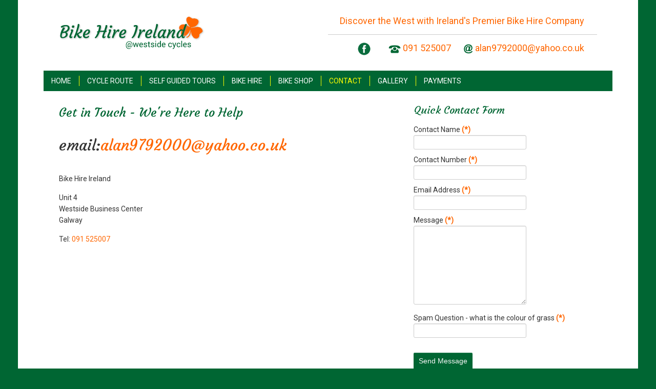

--- FILE ---
content_type: text/html; charset=utf-8
request_url: http://bikehireireland.com/contact/get-in-touch.html
body_size: 6572
content:
<!DOCTYPE HTML>
<html lang="en-gb" dir="ltr">

<head>
<link href="https://fonts.googleapis.com/css?family=Courgette|Roboto" rel="stylesheet">
<meta charset="utf-8" />
<meta http-equiv="X-UA-Compatible" content="IE=edge,chrome=1">
<meta name="viewport" content="width=device-width, initial-scale=1">
<base href="http://bikehireireland.com/contact/get-in-touch.html" />
	<meta name="author" content="Super User" />
	<meta name="viewport" content="width=device-width, initial-scale=1.0" />
	<meta name="description" content="Bike Hire Ireland - Unit 1, Westside Business Center
Galway, Tel: 091 525007. alan@bikehireireland.com" />
	<meta name="generator" content="MYOB" />
	<title>Contact Bike Hire Ireland</title>
	<link href="/templates/yoo_solar/favicon.ico" rel="shortcut icon" type="image/vnd.microsoft.icon" />
	<link href="/cache/template/gzip.php?maximenuckmobile-564afde5.css" rel="stylesheet" type="text/css" />
	<link href="/modules/mod_maximenuck/themes/css3megamenu/css/maximenuck.php?monid=maximenuck124" rel="stylesheet" type="text/css" />
	<link href="/modules/mod_maximenuck/assets/maximenuresponsiveck.css" rel="stylesheet" type="text/css" />
	<link href="/media/com_rsform/css/front.css?79f2e00ad060da972cb020380c8540e1" rel="stylesheet" type="text/css" />
	<link href="/media/com_rsform/css/frameworks/responsive/responsive.css?79f2e00ad060da972cb020380c8540e1" rel="stylesheet" type="text/css" />
	<style type="text/css">
.mobilebarmaximenuck { display: none; }
	@media only screen and (max-width:767px){
    #maximenuck124 { display: none !important; }
    .mobilebarmaximenuck { display: block; }
	.hidemenumobileck {display: none !important;}
     }
 .cloaked_email span:before { content: attr(data-ep-a5eba); } .cloaked_email span:after { content: attr(data-ep-b00aa); } 
@media screen and (max-width: 767px) {div#maximenuck124 ul.maximenuck li.maximenuck.nomobileck, div#maximenuck124 .maxipushdownck ul.maximenuck2 li.maximenuck.nomobileck { display: none !important; }}@media screen and (min-width: 768px) {div#maximenuck124 ul.maximenuck li.maximenuck.nodesktopck, div#maximenuck124 .maxipushdownck ul.maximenuck2 li.maximenuck.nodesktopck { display: none !important; }}
	</style>
	<script src="/cache/template/gzip.php?jquery.min-2bc7ffd3.js" type="text/javascript"></script>
	<script src="/cache/template/gzip.php?jquery-noconflict-0cd9d084.js" type="text/javascript"></script>
	<script src="/cache/template/gzip.php?jquery-migrate.min-99a84dd4.js" type="text/javascript"></script>
	<script src="/cache/template/gzip.php?maximenuckmobile-0dfd247c.js" type="text/javascript"></script>
	<script src="/media/jui/js/jquery.ui.core.min.js?79f2e00ad060da972cb020380c8540e1" type="text/javascript"></script>
	<script src="/modules/mod_maximenuck/assets/maximenuck.js" type="text/javascript"></script>
	<script src="/modules/mod_maximenuck/assets/fancymenuck.js" type="text/javascript"></script>
	<script src="/media/com_rsform/js/script.js?79f2e00ad060da972cb020380c8540e1" type="text/javascript"></script>
	<script type="text/javascript">
jQuery(document).ready(function($){
                    $('#maximenuck124').MobileMaxiMenu({usemodules : 0,container : 'menucontainer',showdesc : 0,showlogo : 0,useimages : 0,menuid : 'maximenuck124',showmobilemenutext : 'default',mobilemenutext : 'Menu',mobilebackbuttontext : 'Back',displaytype : 'flat',menubarbuttoncontent : '',topbarbuttoncontent : '',uriroot : '',displayeffect : 'slideleftover',menuwidth : '300',openedonactiveitem : '0'});});
 var emailProtector=emailProtector||{};emailProtector.addCloakedMailto=function(g,l){var h=document.querySelectorAll("."+g);for(i=0;i<h.length;i++){var b=h[i],k=b.getElementsByTagName("span"),e="",c="";b.className=b.className.replace(" "+g,"");for(var f=0;f<k.length;f++)for(var d=k[f].attributes,a=0;a<d.length;a++)0===d[a].nodeName.toLowerCase().indexOf("data-ep-a5eba")&&(e+=d[a].value),0===d[a].nodeName.toLowerCase().indexOf("data-ep-b00aa")&&(c=d[a].value+c);if(!c)break;b.innerHTML=e+c;if(!l)break;b.parentNode.href="mailto:"+e+c}}; 
jQuery(document).ready(function(jQuery){jQuery('#maximenuck124').DropdownMaxiMenu({fxtransition : 'linear',dureeIn : 0,dureeOut : 500,menuID : 'maximenuck124',testoverflow : '0',orientation : 'horizontal',behavior : 'mouseover',opentype : 'open',fxdirection : 'normal',directionoffset1 : '30',directionoffset2 : '30',showactivesubitems : '0',ismobile : 0,menuposition : '0',effecttype : 'dropdown',topfixedeffect : '1',topfixedoffset : '',clickclose : '0',fxduration : 500});});jQuery(window).load(function(){
            jQuery('#maximenuck124').FancyMaxiMenu({fancyTransition : 'linear',fancyDuree : 500});});RSFormProUtils.addEvent(window, 'load', function(){
	RSFormPro.setHTML5Validation('3', false, {"parent":"","field":"rsform-error"}, 0);  
});
	</script>
	<style type="text/css">
#captcha38 {margin-bottom : -9px !important;}
</style>

<link rel="apple-touch-icon-precomposed" href="/templates/yoo_solar/apple_touch_icon.png" />
<link rel="stylesheet" href="/cache/template/gzip.php?template-481c07ea.css" />
<script src="/cache/template/gzip.php?template-2eb3970d.js"></script>
</head>

<body id="page" class="page sidebar-a-right sidebars-1  isblog " data-config='{"twitter":0,"plusone":0,"facebook":0}'>

	
	<div id="block-header">

			<div id="block-top-a">
		<div class="wrapper ">

			<section id="top-a" class="grid-block"><div class="grid-box width50 grid-h"><div class="module mod-plain  deepest">

			
<div class="logoimage"><img src="/images/site/admin/bike_hire_ireland_logo.gif" alt="bike hire ireland logo" width="285" height="66" /></div>		
</div></div><div class="grid-box width50 grid-h"><div class="module mod-plain  deepest">

			
<div class="slogan">Discover the West with Ireland's Premier Bike Hire Company</div>
<div class="contacttop"><a href="#facebook"><span class="fb"><img style="vertical-align: middle;" src="/images/site/admin/facebook.gif" alt="facebook" width="25" height="25" /></span></a><span class="topcall"><img style="vertical-align: middle;" src="/images/site/admin/call.gif" alt="call" width="24" height="16" />&nbsp;<a href="tel:091525007">091 525007</a></span><span class="topemail"><img style="vertical-align: middle;" src="/images/site/admin/email.gif" alt="email" width="18" height="19" />&nbsp;<a href="javascript:/* This email address is being protected from spambots.*/"><span class="cloaked_email ep_74845802"><span data-ep-b00aa="&#46;&#117;&#107;" data-ep-a5eba="al&#97;&#110;"><span data-ep-a5eba="9&#55;&#57;&#50;" data-ep-b00aa="&#111;&#46;c&#111;"><span data-ep-b00aa="&#121;&#97;&#104;&#111;" data-ep-a5eba="&#48;&#48;0&#64;"></span></span></span></span><span class="cloaked_email ep_29da8689" style="display:none;"><span data-ep-a5eba="al&#97;&#110;" data-ep-b00aa="&#46;&#117;k"><span data-ep-b00aa="&#111;&#46;&#99;&#111;" data-ep-a5eba="&#57;7&#57;&#50;"><span data-ep-b00aa="y&#97;&#104;&#111;" data-ep-a5eba="&#48;&#48;0&#64;"></span></span></span></span></a><script type="text/javascript">emailProtector.addCloakedMailto("ep_29da8689", 1);</script></span></div>		
</div></div></section>
	
		</div>
	</div>
	
				<div id="block-headerbar">
			<div class="wrapper ">

				<header id="header" class="clearfix">

					
										<div id="menubar">
						
												<nav id="menu"><ul class="menu menu-dropdown">
<li class="level1 item168"><a href="/" class="level1"><span>Home</span></a></li><li class="level1 item225 parent"><span class="separator level1 parent"><span>Cycle Route</span></span>
<div class="dropdown columns1"><div class="dropdown-bg"><div><div class="width100 column"><ul class="nav-child unstyled small level2"><li class="level2 item230"><a href="/cycle-route/cycling-route-links.html" class="level2"><span>Cycling Route Links</span></a></li><li class="level2 item226"><a href="/cycle-route/wild-connemara-bike-hire.html" class="level2"><span>Wild Connemara Cycle Route</span></a></li><li class="level2 item227"><a href="/cycle-route/the-burren-connemara-bike-hire.html" class="level2"><span>The Burren &amp; Connemara Cycle Route</span></a></li><li class="level2 item228"><a href="/cycle-route/the-burren-loop-cycle-bike-hire.html" class="level2"><span>The Burren Loop Cycle Package Route</span></a></li><li class="level2 item229"><a href="/cycle-route/wild-atlantic-way-galway-to-killarney-bike-hire.html" class="level2"><span>Wild Atlantic Way - Galway to Killarney</span></a></li></ul></div></div></div></div></li><li class="level1 item46"><a href="/self-guided-bike-tours.html" class="level1"><span>Self Guided Tours</span></a></li><li class="level1 item32 parent"><span class="separator level1 parent"><span>Bike Hire</span></span>
<div class="dropdown columns1"><div class="dropdown-bg"><div><div class="width100 column"><ul class="nav-child unstyled small level2"><li class="level2 item246"><a href="/bike-hire/bike-hire-galway.html" class="level2"><span>General Information</span></a></li><li class="level2 item55"><a href="/bike-hire/student-bike-hire.html" class="level2"><span>Student Bike Hire</span></a></li><li class="level2 item44"><a href="/bike-hire/gravel-bike-hire.html" class="level2"><span>Gravel Bike Hire</span></a></li><li class="level2 item49"><a href="/bike-hire/road-triathlon-bike-hire.html" class="level2"><span>Road/Triathlon Bike Hire</span></a></li><li class="level2 item47"><a href="/bike-hire/hybrid-bike-hire.html" class="level2"><span>Hybrid Bike Hire</span></a></li><li class="level2 item53"><a href="/bike-hire/city-bike-hire.html" class="level2"><span>City Bike Hire</span></a></li><li class="level2 item65"><a href="/bike-hire/adventure-racing-bike-hire.html" class="level2"><span>Adventure Racing Bike Hire</span></a></li><li class="level2 item248"><a href="/bike-hire/bike-car-rack-hire.html" class="level2"><span>Bike Car Rack Hire</span></a></li></ul></div></div></div></div></li><li class="level1 item33"><a href="/bike-shop.html" class="level1"><span>Bike Shop</span></a></li><li class="level1 item29 parent active"><span class="separator level1 parent active"><span>Contact</span></span>
<div class="dropdown columns1"><div class="dropdown-bg"><div><div class="width100 column"><ul class="nav-child unstyled small level2"><li class="level2 item247 active current"><a href="/contact/get-in-touch.html" class="level2 active current"><span>Get in Touch</span></a></li><li class="level2 item51"><a href="/contact/location-map.html" class="level2"><span>Location Map</span></a></li></ul></div></div></div></div></li><li class="level1 item66"><a href="/bike-hire-galway-gallery.html" class="level1"><span>Gallery</span></a></li><li class="level1 item52"><a href="/payments.html" class="level1"><span>Payments</span></a></li></ul></nav>
						
												<div id="search">
			<!--[if lte IE 7]>
			<link href="/modules/mod_maximenuck/themes/css3megamenu/css/ie7.css" rel="stylesheet" type="text/css" />
			<![endif]--><!-- debut Maximenu CK, par cedric keiflin -->
	<div class="maximenuckh ltr" id="maximenuck124" style="z-index:10;">
        <div class="maxiroundedleft"></div>
        <div class="maxiroundedcenter">
            <ul class=" maximenuck">
												<li data-level="1" class="maximenuck item168 first level1 " style="z-index : 12000;" ><a  data-hover="Home" class="maximenuck " href="/"><span class="titreck"  data-hover="Home">Home</span></a>
		</li><li data-level="1" class="maximenuck headingck item225 parent level1 " style="z-index : 11999;" ><span  data-hover="Cycle Route" class="separator "><span class="titreck"  data-hover="Cycle Route">Cycle Route</span></span>
	<div class="floatck" style=""><div class="maxidrop-top"><div class="maxidrop-top2"></div></div><div class="maxidrop-main" style=""><div class="maxidrop-main2"><div class="maximenuck2 first " >
	<ul class="maximenuck2"><li data-level="2" class="maximenuck item230 first level2 " style="z-index : 11998;" ><a  data-hover="Cycling Route Links" class="maximenuck " href="/cycle-route/cycling-route-links.html"><span class="titreck"  data-hover="Cycling Route Links">Cycling Route Links</span></a>
		</li><li data-level="2" class="maximenuck item226 level2 " style="z-index : 11997;" ><a  data-hover="Wild Connemara Cycle Route" class="maximenuck " href="/cycle-route/wild-connemara-bike-hire.html"><span class="titreck"  data-hover="Wild Connemara Cycle Route">Wild Connemara Cycle Route</span></a>
		</li><li data-level="2" class="maximenuck item227 level2 " style="z-index : 11996;" ><a  data-hover="The Burren &amp; Connemara Cycle Route" class="maximenuck " href="/cycle-route/the-burren-connemara-bike-hire.html"><span class="titreck"  data-hover="The Burren &amp; Connemara Cycle Route">The Burren &amp; Connemara Cycle Route</span></a>
		</li><li data-level="2" class="maximenuck item228 level2 " style="z-index : 11995;" ><a  data-hover="The Burren Loop Cycle Package Route" class="maximenuck " href="/cycle-route/the-burren-loop-cycle-bike-hire.html"><span class="titreck"  data-hover="The Burren Loop Cycle Package Route">The Burren Loop Cycle Package Route</span></a>
		</li><li data-level="2" class="maximenuck item229 last level2 " style="z-index : 11994;" ><a  data-hover="Wild Atlantic Way - Galway to Killarney" class="maximenuck " href="/cycle-route/wild-atlantic-way-galway-to-killarney-bike-hire.html"><span class="titreck"  data-hover="Wild Atlantic Way - Galway to Killarney">Wild Atlantic Way - Galway to Killarney</span></a>
	</li>
	</ul>
	<div class="clr"></div></div><div class="clr"></div></div></div><div class="maxidrop-bottom"><div class="maxidrop-bottom2"></div></div></div>
	</li><li data-level="1" class="maximenuck item46 level1 " style="z-index : 11993;" ><a  data-hover="Self Guided Tours" class="maximenuck " href="/self-guided-bike-tours.html"><span class="titreck"  data-hover="Self Guided Tours">Self Guided Tours</span></a>
		</li><li data-level="1" class="maximenuck headingck item32 parent level1 " style="z-index : 11992;" ><span  data-hover="Bike Hire" class="separator "><span class="titreck"  data-hover="Bike Hire">Bike Hire</span></span>
	<div class="floatck" style=""><div class="maxidrop-top"><div class="maxidrop-top2"></div></div><div class="maxidrop-main" style=""><div class="maxidrop-main2"><div class="maximenuck2 first " >
	<ul class="maximenuck2"><li data-level="2" class="maximenuck item246 first level2 " style="z-index : 11991;" ><a  data-hover="General Information" class="maximenuck " href="/bike-hire/bike-hire-galway.html"><span class="titreck"  data-hover="General Information">General Information</span></a>
		</li><li data-level="2" class="maximenuck item55 level2 " style="z-index : 11990;" ><a  data-hover="Student Bike Hire" class="maximenuck " href="/bike-hire/student-bike-hire.html"><span class="titreck"  data-hover="Student Bike Hire">Student Bike Hire</span></a>
		</li><li data-level="2" class="maximenuck item44 level2 " style="z-index : 11989;" ><a  data-hover="Gravel Bike Hire" class="maximenuck " href="/bike-hire/gravel-bike-hire.html"><span class="titreck"  data-hover="Gravel Bike Hire">Gravel Bike Hire</span></a>
		</li><li data-level="2" class="maximenuck item49 level2 " style="z-index : 11988;" ><a  data-hover="Road/Triathlon Bike Hire" class="maximenuck " href="/bike-hire/road-triathlon-bike-hire.html"><span class="titreck"  data-hover="Road/Triathlon Bike Hire">Road/Triathlon Bike Hire</span></a>
		</li><li data-level="2" class="maximenuck item47 level2 " style="z-index : 11987;" ><a  data-hover="Hybrid Bike Hire" class="maximenuck " href="/bike-hire/hybrid-bike-hire.html"><span class="titreck"  data-hover="Hybrid Bike Hire">Hybrid Bike Hire</span></a>
		</li><li data-level="2" class="maximenuck item53 level2 " style="z-index : 11986;" ><a  data-hover="City Bike Hire" class="maximenuck " href="/bike-hire/city-bike-hire.html"><span class="titreck"  data-hover="City Bike Hire">City Bike Hire</span></a>
		</li><li data-level="2" class="maximenuck item65 level2 " style="z-index : 11985;" ><a  data-hover="Adventure Racing Bike Hire" class="maximenuck " href="/bike-hire/adventure-racing-bike-hire.html"><span class="titreck"  data-hover="Adventure Racing Bike Hire">Adventure Racing Bike Hire</span></a>
		</li><li data-level="2" class="maximenuck item248 last level2 " style="z-index : 11984;" ><a  data-hover="Bike Car Rack Hire" class="maximenuck " href="/bike-hire/bike-car-rack-hire.html"><span class="titreck"  data-hover="Bike Car Rack Hire">Bike Car Rack Hire</span></a>
	</li>
	</ul>
	<div class="clr"></div></div><div class="clr"></div></div></div><div class="maxidrop-bottom"><div class="maxidrop-bottom2"></div></div></div>
	</li><li data-level="1" class="maximenuck item33 level1 " style="z-index : 11983;" ><a  data-hover="Bike Shop" class="maximenuck " href="/bike-shop.html"><span class="titreck"  data-hover="Bike Shop">Bike Shop</span></a>
		</li><li data-level="1" class="maximenuck headingck item29 active parent level1 " style="z-index : 11982;" ><span  data-hover="Contact " class="separator "><span class="titreck"  data-hover="Contact ">Contact </span></span>
	<div class="floatck" style=""><div class="maxidrop-top"><div class="maxidrop-top2"></div></div><div class="maxidrop-main" style=""><div class="maxidrop-main2"><div class="maximenuck2 first " >
	<ul class="maximenuck2"><li data-level="2" class="maximenuck item247 current active first level2 " style="z-index : 11981;" ><a  data-hover="Get in Touch" class="maximenuck " href="/contact/get-in-touch.html"><span class="titreck"  data-hover="Get in Touch">Get in Touch</span></a>
		</li><li data-level="2" class="maximenuck item51 last level2 " style="z-index : 11980;" ><a  data-hover="Location Map" class="maximenuck " href="/contact/location-map.html"><span class="titreck"  data-hover="Location Map">Location Map</span></a>
	</li>
	</ul>
	<div class="clr"></div></div><div class="clr"></div></div></div><div class="maxidrop-bottom"><div class="maxidrop-bottom2"></div></div></div>
	</li><li data-level="1" class="maximenuck item66 level1 " style="z-index : 11979;" ><a  data-hover="Gallery" class="maximenuck " href="/bike-hire-galway-gallery.html"><span class="titreck"  data-hover="Gallery">Gallery</span></a>
		</li><li data-level="1" class="maximenuck item52 last level1 " style="z-index : 11978;" ><a  data-hover="Payments" class="maximenuck " href="/payments.html"><span class="titreck"  data-hover="Payments">Payments</span></a></li>            </ul>
        </div>
        <div class="maxiroundedright"></div>
        <div style="clear:both;"></div>
    </div>
    <!-- fin maximenuCK -->
</div>
												
					</div>
						

				</header>

			</div>
		</div>
		
	</div>



		<div id="block-main">
		<div class="wrapper ">
			
			
						
						<div id="main" class="grid-block">

				<div id="maininner" class="grid-box">

					
										<section id="content" class="grid-block"><div id="system-message-container">
	</div>

<div id="system">

	
	<article class="item">

		
			
		
		<div class="content clearfix">

		
<h1>Get in Touch - We're Here to Help</h1>
<h2>email:<a href="javascript:/* This email address is being protected from spambots.*/"><span class="cloaked_email ep_ab248a15"><span data-ep-b00aa=".&#117;&#107;" data-ep-a5eba="&#97;&#108;a&#110;"><span data-ep-b00aa="o.&#99;o" data-ep-a5eba="979&#50;"><span data-ep-a5eba="&#48;0&#48;&#64;" data-ep-b00aa="&#121;&#97;&#104;&#111;"></span></span></span></span><span class="cloaked_email ep_33d24d19" style="display:none;"><span data-ep-a5eba="&#97;la&#110;" data-ep-b00aa=".&#117;&#107;"><span data-ep-a5eba="&#57;&#55;&#57;&#50;" data-ep-b00aa="&#111;&#46;c&#111;"><span data-ep-b00aa="&#121;&#97;&#104;&#111;" data-ep-a5eba="&#48;&#48;0&#64;"></span></span></span></span></a><script type="text/javascript">emailProtector.addCloakedMailto("ep_33d24d19", 1);</script></h2>
<div>&nbsp;</div>
<div><span style="font-style: inherit; font-variant-ligatures: inherit; font-variant-caps: inherit; font-weight: inherit;">Bike Hire Ireland</span></div>
<div>
<p>Unit 4<br />Westside Business Center<br />Galway</p>
<p>Tel: <a href="tel:091525007">091 525007</a></p>
<p>&nbsp;</p>
</div>
<div>&nbsp;</div> 		</div>

		
		
		
			
	</article>

</div></section>
					
					
				</div>
				
								<aside id="sidebar-a" class="grid-box"><div class="grid-box width100 grid-v"><div class="module mod-box  deepest">

			
<div class="rsform">
	<form method="post"  id="userForm" class="formResponsive" action="http://bikehireireland.com/contact/get-in-touch.html"><h3>Quick Contact Form</h3>

<!-- Do not remove this ID, it is used to identify the page so that the pagination script can work correctly -->
<fieldset class="formContainer" id="rsform_3_page_0">
	<div class="rsform-block rsform-block-name">
	<div class="formControlLabel">Contact Name<strong class="formRequired">(*)</strong></div>
		<div class="formControls">
			<div class="formBody"><input type="text" value="" size="20" maxlength="50" name="form[Name]" id="Name" class="rsform-input-box" /><span class="formValidation"><span id="component1" class="formNoError">Please provide a contact name</span></span></div>
			
		</div>
	</div>
	<div class="rsform-block rsform-block-phone">
	<div class="formControlLabel">Contact Number<strong class="formRequired">(*)</strong></div>
		<div class="formControls">
			<div class="formBody"><input type="text" value="" size="20" maxlength="50" name="form[Phone]" id="Phone" class="rsform-input-box" /><span class="formValidation"><span id="component2" class="formNoError">Please provide a contact number</span></span></div>
			
		</div>
	</div>
	<div class="rsform-block rsform-block-emailaddress">
	<div class="formControlLabel">Email Address<strong class="formRequired">(*)</strong></div>
		<div class="formControls">
			<div class="formBody"><input type="text" value="" size="20" maxlength="50" name="form[EmailAddress]" id="EmailAddress" class="rsform-input-box" /><span class="formValidation"><span id="component3" class="formNoError">Please provide a valid email address</span></span></div>
			
		</div>
	</div>
	<div class="rsform-block rsform-block-message">
	<div class="formControlLabel">Message<strong class="formRequired">(*)</strong></div>
		<div class="formControls">
			<div class="formBody"><textarea cols="20" rows="8" name="form[Message]" id="Message" class="rsform-text-box"></textarea><span class="formValidation"><span id="component4" class="formNoError">Please enter your message</span></span></div>
			
		</div>
	</div>
	<div class="rsform-block rsform-block-antispam">
	<div class="formControlLabel">Spam Question - what is the colour of grass<strong class="formRequired">(*)</strong></div>
		<div class="formControls">
			<div class="formBody"><input type="text" value="" size="20" name="form[Antispam]" id="Antispam" class="rsform-input-box" /><span class="formValidation"><span id="component256" class="formNoError">enter the answer to the question</span></span></div>
			
		</div>
	</div>
	<div class="rsform-block rsform-block-sendmessage">
	<div class="formControlLabel"></div>
		<div class="formControls">
			<div class="formBody"><button type="submit" name="form[SendMessage]" id="SendMessage" class="rsform-submit-button" >Send Message</button><span class="formValidation"></span></div>
			
		</div>
	</div>
</fieldset>
<input type="hidden" name="form[formId]" value="3"/></form></div>		
</div></div></aside>
								
				
			</div>
			
		</div>
	</div>
	

	
	
		
			
			
		
		
		
		
	
		
		
		
			
			<div id="block-bottom">
		<div class="wrapper ">

						
						<section id="bottom-b" class="grid-block"><div class="grid-box width33 grid-h"><div class="module mod-box  deepest">

			
<div>Bike Hire Ireland</div>
<div>Westside Cycles</div>
<div>Unit 1</div>
<div>Westside Business Center</div>
<div>Galway</div>
<div>&nbsp;</div>
<div>Tel: <a href="tel:091525007">091 525007</a></div>
<div>&nbsp;</div>
<div>Email: <a href="javascript:/* This email address is being protected from spambots.*/"><span class="cloaked_email ep_db2235c5"><span data-ep-b00aa="&#46;&#117;k" data-ep-a5eba="&#97;l&#97;&#110;"><span data-ep-a5eba="9&#55;92" data-ep-b00aa="&#111;&#46;&#99;&#111;"><span data-ep-a5eba="&#48;&#48;0&#64;" data-ep-b00aa="&#121;&#97;h&#111;"></span></span></span></span><span class="cloaked_email ep_df359123" style="display:none;"><span data-ep-a5eba="al&#97;&#110;" data-ep-b00aa="&#46;&#117;&#107;"><span data-ep-b00aa="&#111;&#46;&#99;&#111;" data-ep-a5eba="&#57;&#55;&#57;&#50;"><span data-ep-b00aa="&#121;&#97;h&#111;" data-ep-a5eba="&#48;00&#64;"></span></span></span></span></a><script type="text/javascript">emailProtector.addCloakedMailto("ep_df359123", 1);</script></div>
<div>&nbsp;</div>
<div>
<div><strong>Open Hours</strong></div>
<div>Monday - Saturday</div>
<div>9:30am - 6:00pm</div>
</div>		
</div></div><div class="grid-box width33 grid-h"><div class="module mod-box  deepest">

			
<div><span style="text-decoration: underline;">POPULAR LINKS</span></div>
<div><a href="http://www.bikehireireland.com/">Home</a></div>
<div><a href="/self-guided-bike-tours.html">Self Guided Tours</a></div>
<div><a href="/cycle-route/wild-connemara-bike-hire.html">Wild Connemara Cycle Route</a></div>
<div><a href="/cycle-route/the-burren-connemara-bike-hire.html">The Burren &amp; Connemara Cycle Route</a></div>
<div><a href="/cycle-route/the-burren-loop-cycle-bike-hire.html">The Burren Loop Cycle Cycle Route</a></div>
<div><a href="/cycle-route/wild-atlantic-way-galway-to-killarney-bike-hire.html">Wild Atlantic Way - Galway To Killarney</a></div>
<div><a href="/bike-hire/student-bike-hire.html">Student Bike Hire</a></div>
<div><a href="/bike-hire/gravel-bike-hire.html">Gravel Bike Hire</a></div>
<div><a href="/bike-hire/road-triathlon-bike-hire.html">Road/Triathlon Bike Hire</a></div>
<div><a href="/bike-hire/hybrid-bike-hire.html">Hybrid Bike&nbsp;Hire</a></div>
<div><a href="/bike-hire/city-bike-hire.html">City Bikes&nbsp;Hire</a></div>
<div><a href="/bike-hire/adventure-racing-bike-hire.html">Adventure Racing Bike Hire</a></div>
<div><a style="font-style: inherit; font-variant-ligatures: inherit; font-variant-caps: inherit; font-weight: inherit;" href="/contact/get-in-touch.html">Contact Us</a></div>
<div><a href="/contact/location-map.html">Find Us</a></div>
<div><a href="/payments.html">Payments</a></div>		
</div></div><div class="grid-box width33 grid-h"><div class="module mod-box  deepest">

			
<div><a id="facebook"></a></div>
<script type="text/javascript">(function(d, s, id) {
		var js, fjs = d.getElementsByTagName(s)[0];
		if (d.getElementById(id)) return;
		js = d.createElement(s);
		js.id = id;
		js.src = "//connect.facebook.net/en_GB/sdk.js#xfbml=1&version=v2.8&appId=225253157512871";
		fjs.parentNode.insertBefore(js, fjs);
	}(document, 'script', 'facebook-jssdk'));</script>
<div class="fb-page" data-href="https://www.facebook.com/Bike-Hire-Ireland-906305739513833/" data-tabs="timeline,messages,events" data-width="500" data-height="350" data-small-header="true" data-adapt-container-width="true" data-hide-cover="false" data-show-facepile="false">
<blockquote class="fb-xfbml-parse-ignore" cite="https://www.facebook.com/Bike-Hire-Ireland-906305739513833/"><a href="https://www.facebook.com/Bike-Hire-Ireland-906305739513833/">Bike Hire Ireland</a></blockquote>
</div>		
</div></div></section>
			
		</div>
	</div>
	

	
	<script>
  (function(i,s,o,g,r,a,m){i['GoogleAnalyticsObject']=r;i[r]=i[r]||function(){
  (i[r].q=i[r].q||[]).push(arguments)},i[r].l=1*new Date();a=s.createElement(o),
  m=s.getElementsByTagName(o)[0];a.async=1;a.src=g;m.parentNode.insertBefore(a,m)
  })(window,document,'script','https://www.google-analytics.com/analytics.js','ga');

  ga('create', 'UA-90433278-4', 'auto');
  ga('send', 'pageview');

</script>	
</body>
</html>

--- FILE ---
content_type: text/css; charset=UTF-8
request_url: http://bikehireireland.com/cache/template/gzip.php?maximenuckmobile-564afde5.css
body_size: 643
content:
.mobilebarmaximenuck{display:none;position:relative;left:0;top:0;right:0;z-index:100}.mobilebarmaximenuck
.mobilebarmenutitleck{display:block;padding-left:20px;background:#063;background-color:#063;font-size:16px;color:#EEE;line-height:35px;height:35px;font-family: }.mobilebarmaximenuck
.mobilebuttonmaximenuck{cursor:pointer;box-sizing:border-box;position:absolute;top:0;right:0;line-height:0.8em;font-family:SegoeUI;text-align:center;margin-top:5px;margin-right:10px;margin-bottom:5px;margin-left:5px;background-image:url("http://www.bikehireireland.com/cache/icon_launch-min.png");background-repeat:no-repeat;background-position:left center;font-size:14px;height:25px;width:35px;font-family: }.mobilemaximenuck{box-sizing:border-box;width:100%;background:#063;background-color:#063;font-size:14px;color:#FFF;line-height:14px;font-family:Arial}.mobilemaximenuck
.mobilemaximenucktopbar{position:relative}.mobilemaximenuck
.mobilemaximenucktitle{display:block;padding-top:10px;padding-right:10px;padding-bottom:10px;padding-left:5px;font-size:14px;line-height:20px;height:40px;font-family: }.mobilemaximenuck
.mobilemaximenuckclose{cursor:pointer;box-sizing:border-box;position:absolute;top:0;right:0;line-height:0.8em;font-family:SegoeUI;text-align:center;margin-top:5px;margin-right:10px;margin-bottom:5px;margin-left:10px;background-image:url("http://www.bikehireireland.com/cache/icon_close-min.png");background-repeat:;background-position:center center;height:31px;width:31px;font-family: }.mobilemaximenuck
a{display:block;color:#FFF}.mobilemaximenuck a:hover{text-decoration:none}.mobilemaximenuck
div.maximenuck{position:relative}.mobilemaximenuck div.level1.maximenuck>a{padding-left:5px;font-size:12px;color:#FFF;line-height:25px;height:25px;font-family: }.mobilemaximenuck div.level2.maximenuck>a{padding-left:15px;font-size:12px;color:#FF0;line-height:25px;height:25px;font-family: }.mobilemaximenuck div.level2.maximenuck + .mobilemaximenucksubmenu div.maximenuck>a{padding-left:65px;line-height:35px;height:35px;font-family: }.mobilemaximenuck .mobilemaximenucktogglericon:after{cursor:pointer;text-align:center;height:35px;width:35px;font-family: }.mobilemaximenuck .mobilemaximenucktogglericon:after{display:block;position:absolute;right:0;top:0;content:""}.mobilemaximenuck .open .mobilemaximenucktogglericon:after{content:""}

--- FILE ---
content_type: text/css; charset=UTF-8
request_url: http://bikehireireland.com/cache/template/gzip.php?template-481c07ea.css
body_size: 18911
content:
html{overflow-y:scroll;min-height:100%}body{position:relative;margin:0}img::selection{background:transparent}img::-moz-selection{background:transparent}iframe{border:0}button[disabled],input[disabled]{cursor:default}summary{display:block}[hidden]{display:none}p,hr,dl,blockquote,pre,fieldset,figure{margin:15px
0}h1,h2,h3,h4,h5,h6{margin:25px
0 15px 0}dl{padding-left:30px}dd{margin-left:40px}h1,h2,h3,h4,h5,h6{font-weight:normal}h1{font-size:36px;line-height:36px}h2{font-size:24px;line-height:24px}h3{font-size:18px;line-height:18px}h4,h5,h6{font-size:16px;line-height:16px}a,a:hover{text-decoration:none}b{font-weight:bold}small{font-size:11px}ins{text-decoration:none}del{text-decoration:line-through}abbr[title]{border-color:inherit}dfn[title]{border-bottom:1px dotted;cursor:help}dfn[title]{font-style:normal}hr{display:block;height:1px;padding:0;border-top:1px solid;border-bottom:0}q,blockquote{quotes:'\201C' '\201D' '\2018' '\2019';font-family:"Times New Roman",Times,serif;font-style:italic}blockquote{padding:0
20px;font-size:16px;line-height:22px}blockquote
p{margin:0}code{word-spacing:-2px}pre{padding:10px;font-size:12px;line-height:18px}th,td{padding:1px}form,textarea{margin:0}button,input[type='button'],input[type='submit']{padding:2px
3px}body{padding:0;font:inherit;color:inherit;background-color:inherit}img{vertical-align:baseline}pre,code{font-family:"Courier New",Monaco,monospace}pre{border-radius:0;color:inherit}code{padding:0;border:none;border-radius:0;background:none;color:inherit;font-size:inherit;white-space:normal}form.box
label{display:inline-block;margin:0;font:inherit}form.box
legend{display:inline-block;width:auto;margin-bottom:0;border:none;font:inherit;color:inherit}form.box input,
form.box select,
form.box textarea,
form.box button,
form.short input,
form.short select,
form.short textarea,
form.short button,
.searchbox
input{font:12px Arial, Helvetica, sans-serif}form.box input,
form.box select,
form.box textarea,
form.short input,
form.short select,
form.short textarea,
.searchbox
input{height:auto;width:auto;margin:auto;padding:2px;border:1px
solid #ddd;border-radius:0;background:#fff;box-shadow:none;color:inherit;vertical-align:baseline;-webkit-transition:none;transition:none}form.box input:focus,
form.box select:focus,
form.box textarea:focus,
form.short input:focus,
form.short select,
form.short textarea:focus,
.searchbox input:focus{border-color:#ddd;box-shadow:none}.searchbox
input{height:30px;width:100%;border:none}form.box input[type="radio"],
form.box input[type="checkbox"]{margin:4px
4px 0}li{line-height:inherit}dl.separator
dt{font-weight:inherit}dl.separator dt,
dl.separator
dd{line-height:inherit}blockquote{border-left:none}q:before{content:open-quote}q:after{content:close-quote}.menu-dropdown
.small{font-size:inherit}.module .module-title
.icon{margin-top:0}.module .module-title .icon:before{display:none}.module
.badge{padding:0;border-radius:0;background-color:transparent;color:inherit;font:inherit;text-shadow:none;vertical-align:baseline}.module .badge:empty{display:block}#system .pagination a,
#system .pagination
strong{background:none;float:none}body{font-size:14px;line-height:22px;color:#333;font-family:'Roboto',sans-serif}h1,h2,h4,h5,h6{font-size:24px;line-height:24px;font-family:'Courgette',cursive}h2{font-size:30px;line-height:34px;font-family:'Courgette',cursive}h3{font-size:20px;line-height:24px;font-family:'Courgette',cursive}h1{margin:25px
0 35px 0}#content strong,strong{color:#f60}.size10{font-size:10px}.size12{font-size:12px}.size14{font-size:14px}.size16{font-size:16px;line-height:24px}.size18{font-size:18px;line-height:24px}.size20{font-size:20px;line-height:28px}.size22{font-size:22px;line-height:28px}.size24{font-size:24px;line-height:32px}.size34{font-size:34px;line-height:42px}h4{margin:0;line-height:26px}a:hover{color:#2a2a2a}#footer a:hover{color:#fff}em,code{color:#79b8c7}ins,mark{padding:2px
5px;color:#6f777b;text-shadow:0 1px 0 rgba(255,255,255,0.45)}ins{background-color:#f0f3f4}mark{background-color:#e0eaed}hr{border-top-color:#ddd}pre{border:1px
solid #ddd;background:#fafafa}::-moz-selection{background:#39f;color:#fff}::selection{background:#39f;color:#fff}
.clearfix:before,.clearfix:after,.grid-block:before,.grid-block:after,.deepest:before,.deepest:after{content:"";display:table}.clearfix:after,.grid-block:after,.deepest:after{clear:both}.grid-box{float:left}.width16{width:16.666%}.width20{width:20%}.width25{width:25%}.width33{width:33.333%}.width40{width:40%}.width50{width:50%}.width60{width:60%}.width66{width:66.666%}.width75{width:75%}.width80{width:80%}.width100{width:100%}[class*='width']{-moz-box-sizing:border-box;-webkit-box-sizing:border-box;box-sizing:border-box}.bfc-o{overflow:hidden}.bfc-f{-moz-box-sizing:border-box;-webkit-box-sizing:border-box;box-sizing:border-box;width:100%;float:left}.float-left{float:left}.float-right{float:right}.grid-gutter.grid-block{margin:0
-15px}.grid-gutter>.grid-box>*{margin:0
15px}.grid-gutter>.grid-box>*>:first-child{margin-top:0}.grid-gutter>.grid-box>*>:last-child{margin-bottom:0}.wrapper{-moz-box-sizing:border-box;-webkit-box-sizing:border-box;box-sizing:border-box;margin:auto}#header{position:relative}#toolbar .float-left .module,
#toolbar .float-left>time{margin:0
15px 0 0;float:left}#toolbar .float-right
.module{margin:0
0 0 15px;float:right}#headerbar
.module{max-width:300px;margin-right:0;float:right}#logo,#logo>img,#menu{float:left}#search{float:right}#banner{position:absolute;top:0;right:-200px}#footer{position:relative;text-align:center}#absolute{position:absolute;z-index:15;width:100%}.wrapper.max-width80{max-width:80%}.wrapper.max-width100{max-width:100%}.wrapper{padding:0
50px;background:#fff}#menubar{float:left}#block-main,#block-bottom,#block-footer{position:relative}#footer{text-align:left}
.menu,
.menu
ul{margin:0px;padding:0px;list-style:none}.menu a,
.menu
span{display:block}.menu
a{text-decoration:none}.menu-dropdown
li{position:relative}.menu-dropdown,
.menu-dropdown .level1,
.menu-dropdown .level1>span{float:left}.menu-dropdown a.level1 > span,
.menu-dropdown span.level1>span{height:30px;padding:0
10px;line-height:30px}.menu-dropdown
.dropdown{display:none;position:absolute;top:30px;left:0;z-index:100;width:300px}.menu-dropdown li:hover .dropdown,
.menu-dropdown li.remain
.dropdown{display:block}.menu-dropdown li:hover .dropdown.flip,
.menu-dropdown li.remain
.dropdown.flip{left:auto;right:0}.menu-dropdown .dropdown-bg>div{overflow:hidden}.menu-dropdown .stack
.column{width:100%}.menu-dropdown
.columns2{width:600px}.menu-dropdown
.columns3{width:900px}.menu-dropdown
.columns4{width:1200px}.menu-dropdown
.column{float:left}.menu-dropdown a.level2 > span,
.menu-dropdown span.level2>span{padding:7px
0;line-height:21px;overflow:hidden}.menu-dropdown
ul.level3{padding-bottom:10px}.menu-dropdown
li.level3{font-size:11px;line-height:17px}.menu-dropdown
span.icon{display:block;background-repeat:no-repeat;background-position:50% 50%;float:left}.menu-dropdown .level1 .level1
span.icon{width:30px;height:30px;margin-left:-5px}.menu-dropdown .level1 .level1 span.icon + span,
.menu-dropdown .level1 .level1 span.icon+span+span{margin-left:25px}.menu-dropdown li.level2 .level2
span.icon{width:35px;height:35px;margin-top:-7px;margin-bottom:-7px}.menu-dropdown li.level2.hassubtitle .level2
span.icon{margin-top:-4px}.menu-dropdown li.level2 .level2
span.icon{margin-right:5px}.menu-dropdown li.level2 .level2 span.icon + span,
.menu-dropdown li.level2 .level2 span.icon+span+span{margin-left:40px}.menu-dropdown
span.title{line-height:18px}.menu-dropdown
span.subtitle{margin-top:-1px;font-size:9px;line-height:10px;text-indent:1px}.menu-dropdown li.level2 .level2
span.title{line-height:15px}.menu-dropdown li.level2 .level2
span.subtitle{line-height:14px}.menu-sidebar li.parent span.level1>span{cursor:pointer}.menu-sidebar a.level1 > span,
.menu-sidebar span.level1>span{padding:5px
0;line-height:20px}.menu-sidebar
span.title{display:inline}.menu-sidebar
span.subtitle{display:none}.menu-sidebar
ul.level2{padding-bottom:10px}.menu-sidebar li.level1:last-child
ul.level2{padding-bottom:0}.menu-sidebar .level2 a>span{font-size:11px;line-height:17px}.menu-sidebar
span.icon{display:inline-block;height:30px;width:30px;margin:-5px 5px -5px 0;background-repeat:no-repeat;background-position:50% 50%;vertical-align:middle}.menu-line,
.menu-line li,
.menu-line li
a{display:inline-block}.menu-dropdown a.level1,
.menu-dropdown
span.level1{text-transform:uppercase;color:#fff}.menu-dropdown a.level1 > span,
.menu-dropdown span.level1>span{height:20px;padding:0
15px;line-height:20px}.menu-dropdown
li.level1{border-right:1px solid #ff0}.menu-dropdown li.level1:last-child{border-right:none}.menu-dropdown li.active .level1,
.menu-dropdown li.level1:hover .level1,
.menu-dropdown li.remain
.level1{color:#ff0}.menu-dropdown
.dropdown{top:30px}.menu-dropdown .dropdown-bg>div{background:#063;padding:10px
15px}.menu-dropdown a.level2 > span,
.menu-dropdown span.level2>span{line-height:18px}.menu-dropdown
a.level2{color:#fff}.menu-dropdown a.current.level2,
.menu-dropdown a:hover.level2{color:#ff0}.menu-dropdown
a.level3{margin-left:20px;color:#878787}.menu-dropdown
a.current.level3{color:#c2c2c2}.menu-dropdown .level1 .level1
span.icon{height:80px}.menu-dropdown .level1 .level1
span.title{margin-top:25px}.menu-dropdown li.level2 .level2
span.subtitle{line-height:20px}.menu-dropdown .module
a{color:#a6a6a6}.menu-sidebar a,
.menu-sidebar li>span{font-size:20px;color:#969696}.menu-sidebar
a.current{color:#636363}.menu-sidebar a.level1 > span,
.menu-sidebar span.level1>span{margin-left:-20px;padding:7px
0 7px 20px}.menu-sidebar li.parent.active
.level1{color:#636363}.menu-sidebar li.parent .level1>span{background-position:0 -200px;background-repeat:no-repeat}.menu-sidebar li.parent .level1>span:hover{background-position:0 0}.menu-sidebar li.parent.active .level1>span{background-position:0 -50px}.menu-sidebar li.parent.active .level1>span:hover{background-position:0 0}.menu-sidebar
ul.level2{padding:8px
0}.menu-sidebar
a.level2{padding:5px
0 5px 15px;background-position:0 0;background-repeat:no-repeat}.menu-sidebar a.level2:hover{background-position:0 -35px}.menu-sidebar
a.level2.current{background-position:0 -70px}.menu-sidebar a.level2.current:hover{background-position:0 -35px}.menu-sidebar
ul.level3{padding-left:25px}.menu-sidebar ul.level3
ul{padding-left:10px}.mod-box-color .menu-sidebar a,
.mod-box-color .menu-sidebar li>span{color:#fff}.mod-box-color .menu-sidebar a.current,
.mod-box-color .menu-sidebar a:hover,
.mod-box-color .menu-sidebar li>span:hover{text-shadow:0 1px 0 rgba(255,255,255,0.1)}.mod-box-color .menu-sidebar li.parent.active
.level1{color:#fff}.mod-box-color .menu-sidebar li.parent .level1>span:hover{background-position:0 -50px}.mod-box-color .menu-sidebar li.parent.active .level1>span{background-position:0 -100px}.mod-box-color .menu-sidebar li.parent.active .level1>span:hover{background-position:0 -50px}.mod-box-color .menu-sidebar a.level2:hover,
.mod-box-color .menu-sidebar
a.level2.current{background-position:0 -70px}.mod-box-dark .menu-sidebar a,
.mod-box-dark .menu-sidebar li>span{color:#fff}.mod-box-dark .menu-sidebar a.current,
.mod-box-dark .menu-sidebar a:hover,
.mod-box-dark .menu-sidebar li>span:hover{text-shadow:0 1px 0 rgba(0,0,0,0.6)}.mod-box-dark .menu-sidebar li.parent.active
.level1{color:#fff}.mod-box-dark .menu-sidebar li.parent.active .level1>span{background-position:0 -100px}.mod-box-dark .menu-sidebar li.parent.active .level1>span:hover{background-position:0 0}.mod-box-dark .menu-sidebar a.level2:hover,
.mod-box-dark .menu-sidebar
a.level2.current{background-position:0 -35px}.menu-line
li{margin-left:7px;padding-left:8px;background:url([data-uri]) 0 50% no-repeat}.menu-line li:first-child{margin-left:0;padding-left:0;background:none}.menu-line li
a{color:#666}
.wrapper{max-width:1210px}#sidebar-a{width:35%}#maininner{width:65%}#menu
.dropdown{width:280px}#menu
.columns2{width:560px}#menu
.columns3{width:840px}#menu
.columns4{width:1120px}
.module{position:relative}.module
.badge{position:absolute;top:0;right:0;z-index:1}.module .module-title
.icon{display:block;position:relative;top:-6px;width:30px;height:30px;margin-right:5px;overflow:hidden;float:left}.deepest>*:first-child{margin-top:0}.deepest>*:last-child{margin-bottom:0}.module .module-title{margin:0
0 15px 0}.module .module-title
span.title{display:block}.module .module-title
span.subtitle{display:block;margin-top:2px;line-height:14px;font-size:12px;text-indent:1px}
.display-block{display:block}.remove-margin{margin:0}.remove-margin-t{margin-top:0}.remove-margin-b{margin-bottom:0}.hidden{display:none;visibility:hidden}.size-auto{max-width:100%;height:auto}.align-left,.alignleft{display:block;margin-right:15px;float:left}.align-right,.alignright{display:block;margin-left:15px;float:right}.align-center,.aligncenter{display:block;margin:auto;margin-bottom:10px}.text-left{text-align:left}.text-right{text-align:right}.text-center{text-align:center}.text-justify{text-align:justify}.button-more,.button-default,.button-primary{display:inline-block}.button-more+[class*=button-],.button-default+[class*=button-],.button-primary+[class*=button-]{margin-left:10px}ul.blank,ul.space,ul.line,ul.check,ul.zebra{list-style:none;margin:0;padding:0}ul.space
li{margin-top:15px}ul.space li:first-child{margin-top:0}ul.line>li{margin-top:5px;padding-top:5px}ul.line>li:first-child{margin-top:0;padding-top:0}ul.check>li{margin-top:5px}ul.check>li:first-child{margin-top:0}ul.zebra>li{padding:5px}ul.line>li>a:first-child,ul.check>li>a:first-child{display:block}table.zebra{width:100%}table.zebra
th{font-size:16px;font-weight:normal;text-align:left}table.zebra th,
table.zebra
td{padding:5px}table.zebra tbody,
table.zebra
tfoot{font-size:12px}table.zebra
.bold{font-weight:bold}table.zebra
.center{text-align:center}table.zebra td
*{vertical-align:middle}table.zebra
tfoot{font-style:italic}table.zebra
caption{font-size:11px;text-align:left;font-style:italic}dl.separator{padding:0;overflow:hidden}dl.separator
dt{width:160px;padding-right:10px;float:left;clear:both}dl.separator
dd{margin-left:170px;padding-left:20px}em.box{padding:0
3px;white-space:nowrap}hr.dotted{border:none}p.dropcap:first-letter {display:block;margin:7px
4px 0px 0px;float:left;font-size:280%;font-family:Georgia,"Times New Roman",Times,serif}.box-content,.box-note,.box-info,.box-warning,.box-hint,.box-download{margin:15px
0;padding:10px}.box-content{padding:20px}.box-info,.box-warning,.box-hint,.box-download{padding-left:40px}form.box
fieldset{margin-bottom:30px;padding:0
10px 10px 10px}form.box
legend{padding:0
10px}form.box fieldset>div{margin:15px
0}form.box button,
form.box input[type='button'],
form.box input[type='reset']{vertical-align:middle}form.short>div{margin:10px
0}form.short
input{color:#333}form.short input:-moz-placeholder{color:#999}form.short input::-webkit-input-placeholder{color:#999}form.short
input.placeholder{color:#999}.mobile-switcher{display:block;width:80%;margin:20px
auto 40px auto;padding:40px
0;font-size:50px;text-align:center}.button-default,
.button-primary,
form.style button,
form.style input[type='button'],
form.style input[type='submit']{padding:8px
14px;margin-top:5px;margin-bottom:5px;border-radius:2px;border:none;box-shadow:inset 0 -1px 0 rgba(0,0,0,0.15)}.button-default,
form.style button,
form.style input[type='button'],
form.style input[type='submit']{background-color:#f5f5f5;background-image:-o-linear-gradient(rgba(240,240,240,0), #dbdbdb);background-image:-webkit-linear-gradient(rgba(240,240,240,0), #dbdbdb);background-image:-moz-linear-gradient(rgba(240,240,240,0), #dbdbdb);background-image:linear-gradient(rgba(240,240,240,0), #dbdbdb);text-shadow:0 1px 0 #fff;text-shadow:0 1px 0 rgba(255,255,255,0.5);color:#878787}.button-default:hover,
form.style button:hover,
form.style input[type='button']:hover,
form.style input[type='submit']:hover{background-color:#dbdbdb;box-shadow:inset 0 1px 5px rgba(0,0,0,0.1),
inset 0 0 1px rgba(0,0,0,0.1)}.button-default:active,
form.style button:active,
form.style input[type='button']:active,
form.style input[type='submit']:active{color:#737373;box-shadow:inset 0 1px 5px rgba(0,0,0,0.1),
inset 0 0 1px rgba(0,0,0,0.1)}.button-primary{color:#fff;text-shadow:0 -1px 0 rgba(0,0,0,0.3)}.button-primary:hover{box-shadow:inset 0 1px 5px rgba(0,0,0,0.3),
inset 0 0 1px rgba(0,0,0,0.3);color:#fff}.button-primary:active{box-shadow:inset 0 1px 8px rgba(0,0,0,0.4),
inset 0 0 1px rgba(0,0,0,0.3);text-shadow:0 0 5px #fff}.mod-box-color .button-default{text-shadow:0 1px 0 rgba(255,255,255,0.8)}.mod-box-color .button-default:active,
.mod-box-color form.style button:active,
.mod-box-color form.style input[type='button']:active,
.mod-box-color form.style input[type='submit']:active{background-color:#f1f1f1;text-shadow:0 1px 0 rgba(255,255,255,0.8)}.mod-box-color .button-primary,
.mod-box-color .button-primary:hover{color:#fff}.mod-box-color .button-primary{background:#323232}.mod-box-color .button-primary:hover{background:#1a1a1a}.mod-box-color .button-primary:active{background:#323232;text-shadow:0 0 5px rgba(255,255,255,0.6)}.mod-box-dark .button-default:hover,
.mod-box-dark form.style button:hover,
.mod-box-dark form.style input[type='button']:hover,
.mod-box-dark form.style input[type='submit']:hover,
.mod-box-dark .button-default:active,
.mod-box-dark form.style button:active,
.mod-box-dark form.style input[type='button']:active,
.mod-box-dark form.style input[type='submit']:active,
#top-a .mod-plain .button-default:hover,
#top-a .mod-plain form.style button:hover,
#top-a .mod-plain form.style input[type='button']:hover,
#top-a .mod-plain form.style input[type='submit']:hover,
#block-bottom .mod-plain .button-default:hover,
#block-bottom .mod-plain form.style button:hover,
#block-bottom .mod-plain form.style input[type='button']:hover,
#block-bottom .mod-plain form.style input[type='submit']:hover{background-color:#b2b2b2;border-radius:3px;box-shadow:inset 0 0 0 1px rgba(0,0,0,0.6),
inset 0 0 5px rgba(0,0,0,0.8),
0 1px 0 rgba(255,255,255,0.1);color:#4c4c4c;text-shadow:0 1px 0 rgba(255,255,255,0.2)}.mod-box-dark .button-default:active,
.mod-box-dark form.style button:active,
.mod-box-dark form.style input[type='button']:active,
.mod-box-dark form.style input[type='submit']:active,
#top-a .mod-plain .button-default:active,
#top-a .mod-plain form.style button:active,
#top-a .mod-plain form.style input[type='button']:active,
#top-a .mod-plain form.style input[type='submit']:active,
#block-bottom .mod-plain .button-default:active,
#block-bottom .mod-plain form.style button:active,
#block-bottom .mod-plain form.style input[type='button']:active,
#block-bottom .mod-plain form.style input[type='submit']:active{background-color:#f1f1f1;box-shadow:inset 0 0 0 1px rgba(0,0,0,0.6),
inset 0 0 8px rgba(0,0,0,0.8),
0 1px 0 rgba(255,255,255,0.1);color:#4c4c4c}.mod-box-dark .button-primary:hover,
.mod-box-dark .button-primary:active,
#top-a .mod-plain .button-primary:hover,
#top-a .mod-plain .button-primary:active,
#block-bottom .mod-plain .button-primary:hover,
#block-bottom .mod-plain .button-primary:active{border-radius:3px;box-shadow:inset 0 0 0 1px rgba(0,0,0,0.4),
inset 0 0 5px rgba(0,0,0,0.8),
0 1px 0 rgba(255,255,255,0.1);color:#fff;text-shadow:0 -1px 0 rgba(0,0,0,0.3)}.mod-box-dark .button-primary:active,
#top-a .mod-plain .button-primary:active,
#block-bottom .mod-plain .button-primary:active{text-shadow:0 0 5px rgba(255,255,255,0.6)}.mod-postit .button-default,
.mod-postit form.style button,
.mod-postit form.style input[type='button'],
.mod-postit form.style input[type='submit']{background-color:#fff;background-image:-o-linear-gradient(rgba(255,252,221,0), #fffcdd);background-image:-webkit-linear-gradient(rgba(255,252,221,0), #fffcdd);background-image:-moz-linear-gradient(rgba(255,252,221,0), #fffcdd);background-image:linear-gradient(rgba(255,252,221,0), #fffcdd);box-shadow:0 1px 0 #cac171;color:#9e9671}.mod-postit .button-default:hover,
.mod-postit form.style button:hover,
.mod-postit form.style input[type='button']:hover,
.mod-postit form.style input[type='submit']:hover{border-radius:3px;background-color:#f8f6d5;background-image:-o-linear-gradient(rgba(248,246,213,0), #f8f6d5);background-image:-webkit-linear-gradient(rgba(248,246,213,0), #f8f6d5);background-image:-moz-linear-gradient(rgba(248,246,213,0), #f8f6d5);background-image:linear-gradient(rgba(248,246,213,0), #f8f6d5);box-shadow:inset 0 0 0 1px rgba(175,160,100,0.2),
inset 0 0 5px #b0a367,
0 1px 0 rgba(255,255,255,0.5);color:#9e9671}.mod-postit .button-default:active,
.mod-postit form.style button:active,
.mod-postit form.style input[type='button']:active,
.mod-postit form.style input[type='submit']:active{background-color:#fff;background-image:-o-linear-gradient(rgba(255,252,221,0), #fffcdd);background-image:-webkit-linear-gradient(rgba(255,252,221,0), #fffcdd);background-image:-moz-linear-gradient(rgba(255,252,221,0), #fffcdd);background-image:linear-gradient(rgba(255,252,221,0), #fffcdd);box-shadow:inset 0 0 0 1px rgba(175,160,100,0.2),
inset 0 0 8px #b0a367,
0 1px 0 rgba(255,255,255,0.7)}.mod-postit .button-primary,
.mod-postit .button-primary:hover{color:#fff}.mod-postit-color .button-default,
.mod-postit-color form.style button,
.mod-postit-color form.style input[type='button'],
.mod-postit-color form.style input[type='submit'],
.mod-postit-color .button-default:hover,
.mod-postit-color form.style button:hover,
.mod-postit-color form.style input[type='button']:hover,
.mod-postit-color form.style input[type='submit']:hover,
.mod-postit-color .button-default:active,
.mod-postit-color form.style button:active,
.mod-postit-color form.style input[type='button']:active,
.mod-postit-color form.style input[type='submit']:active{background-image:-o-linear-gradient(rgba(214,240,247,0), #d6f0f7);background-image:-webkit-linear-gradient(rgba(214,240,247,0), #d6f0f7);background-image:-moz-linear-gradient(rgba(214,240,247,0), #d6f0f7);background-image:linear-gradient(rgba(214,240,247,0), #d6f0f7);box-shadow:0 1px 0 #82b9c6;color:#6b9fab;text-shadow:0 1px 0 #fff}.mod-postit-color .button-default:hover,
.mod-postit-color form.style button:hover,
.mod-postit-color form.style input[type='button']:hover,
.mod-postit-color form.style input[type='submit']:hover{border-radius:3px;background-color:#d6f0f7;box-shadow:inset 0 1px 5px #6c9ca7,
inset 0 0 1px #6c9ca7,
0 1px 0 rgba(255,255,255,0.4)}.mod-postit-color .button-default:active,
.mod-postit-color form.style button:active,
.mod-postit-color form.style input[type='button']:active,
.mod-postit-color form.style input[type='submit']:active{background-color:#fff;box-shadow:inset 0 1px 8px #6c9ca7,
inset 0 0 1px #6c9ca7,
0 1px 0 rgba(255,255,255,0.4)}.mod-postit-color .button-primary:hover{color:#fff;text-shadow:0 -1px 0 rgba(0,0,0,0.3)}img.border-box{border:1px
solid #ddd}.featured-spotlight{position:relative}.featured-image
img{vertical-align:middle}.featured-spotlight
.overlay{display:block;position:absolute;top:0;right:0;bottom:0;left:0;background-color:#222;background-color:rgba(0,0,0,0.7);background-image:url([data-uri]);background-position:50% 50%;background-repeat:no-repeat;opacity:0}.featured-spotlight:hover
.overlay{opacity:1}ul.line>li{border-top:1px solid #ddd}ul.line>li:first-child{border:none}ul.check>li{padding:4px
0 0 30px;background:url([data-uri]) 0 0 no-repeat}.mod-box-color ul.check > li,
.mod-postit-color ul.check>li{background-position:0 -470px}ul.zebra>li{padding-left:10px}body ul.zebra > li,
table.zebra tbody
td{border-bottom:1px solid #ddd}ul.zebra > li:first-child,
table.zebra tbody tr:first-child
td{border-top:1px solid #ddd}ul.zebra > li.odd,
table.zebra tbody
tr.odd{background:url("/templates/yoo_solar/images/tools/zebra_list.png") 0 0 repeat}ul.zebra > li:nth-of-type(odd),
table.zebra tbody tr:nth-of-type(odd){background:url("/templates/yoo_solar/images/tools/zebra_list.png") 0 0 repeat}table.zebra
caption{color:#999}body .mod-box-dark ul.zebra > li,
.mod-box-dark ul.line>li{border-color:#303030}body #block-bottom .mod-plain ul.zebra > li,
#block-bottom .mod-plain ul.line>li{border-color:#3d3d3d}body .mod-postit ul.zebra > li,
.mod-postit ul.line>li{border-color:#f2eb9d}body .mod-postit-color ul.zebra > li,
.mod-postit-color ul.line>li{border-color:#97d8e7}dl.separator
dt{position:relative;padding-top:5px;padding-bottom:5px;text-transform:uppercase}dl.separator
dd{padding-top:5px;padding-bottom:5px;border-width:0 0 0 1px;border-style:solid;border-color:#ddd}dl.separator dt:before{content:"";position:absolute;top:0;right:-15px;width:30px;border-top:1px solid #ddd}dl.separator dt:after{content:"";position:absolute;top:-3px;right:-3px;width:5px;height:5px;background:#FFF;border:1px
solid #ddd;border-radius:6px}dl.separator dt:first-child:before,
dl.separator dt:first-child:after{display:none}em.box{padding:2px
5px;background:url([data-uri]) 0 0 repeat;border:1px
dotted #bbb;border-radius:2px;color:#727272;text-shadow:0 1px 0 rgba(255,255,255,0.45)}.mod-box-color
em.box{color:#fff;text-shadow:none}.mod-box-dark em.box,
#top-a .mod-plain em.box,
#block-bottom .mod-plain
em.box{background-image:url([data-uri]);border-color:#000;color:#c2c2c2;text-shadow:0 1px 0 rgba(0,0,0,0.7)}.mod-postit
em.box{border-color:#c5b775;color:#968e6a;text-shadow:none}.mod-postit-color
em.box{border-color:#5b8993;color:#5f8993;text-shadow:0 1px 0 rgba(255,255,255,0.2)}hr.dotted{background:url([data-uri]) 0 0 repeat-x}.box-content{background:#fafafa;border:1px
solid #ddd}.box-note,.box-info,.box-warning,.box-hint,.box-download{background:#fafafa;border-top:1px solid #ddd;border-bottom:1px solid #ddd}.box-info{background:#ebf5fa url([data-uri]) 0 0 no-repeat;border-color:#d2dce1}.box-warning{background:#fff0eb url([data-uri]) 0 0 no-repeat;border-color:#ffd7cd}.box-hint{background:#fffae6 url([data-uri]) 0 0 no-repeat;border-color:#fae6be}.box-download{background:#faffe6 url([data-uri]) 0 0 no-repeat;border-color:#dce6be}form.box
fieldset{border:1px
solid #ddd}form.box
legend{background:#fff}form.style input,
form.style select,
form.style
textarea{color:#878787;border:1px
solid #ddd}.mod-box-dark form.style input,
.mod-box-dark form.style select,
.mod-box-dark form.style textarea,
#block-bottom .mod-plain form.style input,
#block-bottom .mod-plain form.style select,
#block-bottom .mod-plain form.style
textarea{border-color:#000}.mod-postit form.style input,
.mod-postit form.style select,
.mod-postit form.style
textarea{border-color:#c5b775}.mod-postit-color form.style input,
.mod-postit-color form.style select,
.mod-postit-color form.style
textarea{border-color:#82b9c6}ul.social-icons{list-style:none;padding:0;overflow:hidden}.social-icons
li{float:left;margin-left:5px}.social-icons li:first-child{margin-left:0}.social-icons li
a{display:block;width:60px;height:60px;background-position:0 0;background-repeat:no-repeat}.social-icons .twitter a:hover{background-position:0 -65px}.social-icons .rss
a{background-position:0 -130px}.social-icons .rss a:hover{background-position:0 -195px}.social-icons .facebook
a{background-position:0 -260px}.social-icons .facebook a:hover{background-position:0 -325px}.social-icons .linkedin
a{background-position:0 -390px}.social-icons .linkedin a:hover{background-position:0 -455px}.social-icons .flickr
a{background-position:0 -520px}.social-icons .flickr a:hover{background-position:0 -585px}.social-icons .xing
a{background-position:0 -650px}.social-icons .xing a:hover{background-position:0 -715px}.social-icons .google-plus
a{background-position:0 -780px}.social-icons .google-plus a:hover{background-position:0 -845px}.social-icons .youtube
a{background-position:0 -910px}.social-icons .youtube a:hover{background-position:0 -975px}.social-icons .vimeo
a{background-position:0 -1040px}.social-icons .vimeo a:hover{background-position:0 -1105px}.social-icons .github
a{background-position:0 -1170px}.social-icons .github a:hover{background-position:0 -1235px}
#system .page-title{margin-top:0;font-size:18px;line-height:18px}#system
.title{margin-top:0}#system .title
a{text-decoration:none}#system .title+.title{margin-top:20px}#system>.description{margin-bottom:30px;overflow:hidden}#system
small{font-style:italic}#system .item>header{margin-bottom:15px}#system .item>:first-child+header{margin-top:10px}#system .item > header
.title{margin-bottom:0}#system .item > header
.meta{margin:10px
0 0 0;font-size:11px;line-height:13px}#system .item > header
.subtitle{margin:0
0 8px 0;font-size:14px;line-height:16px;font-weight:normal;text-transform:uppercase}#system .item > .content > *:first-child:not(.grid-gutter),
#system .item>.content>*[class*="align"]:first-child+*{margin-top:0}#system .item>.content>*:last-child:not(.grid-gutter){margin-bottom:0}#system .item>.links{margin:22px
0 0 0}#system .item > .links
a{margin-right:15px}#system .item>.taxonomy{}#system .item>.trackback{}#system .item>.edit{}#system .item>*:last-child{margin-bottom:0}#system .item
.socialbuttons{margin-top:15px}#system .item .socialbuttons>div{margin-right:10px;float:left}#system
.items{margin:0
-10px 0 -10px}#system .items
.item{margin:0
10px 0 10px}#system .items > .width50
.title{font-size:22px;line-height:22px}#system .items > .width33
.title{font-size:20px;line-height:20px}#system .items > .width25
.title{font-size:18px;line-height:18px}#system
.pagination{margin-top:10px;text-align:center}#system .pagination
a{text-decoration:none}#system .pagination
strong{font-weight:normal}#system .pagination a,
#system .pagination
strong{display:inline-block;min-width:15px;height:25px;margin-left:5px;padding:0
5px;line-height:25px}#system .pagination>*:first-child{margin-left:0}#system .pagination a.previous,
#system .pagination
a.next{font-size:16px;line-height:23px}.searchbox{position:relative}.searchbox
input{width:100%;padding:0;border:none;outline:none;background:none;float:left}.searchbox input::-ms-clear{display:none}.searchbox
button{display:none}.searchbox.filled
button{display:block;position:absolute;top:0;bottom:0;right:0;padding:0;border:none;line-height:0;cursor:pointer}.searchbox.loading
button{}.searchbox
.results{position:absolute;top:30px;right:0;z-index:110;width:300px;margin:0;padding:0;list-style:none}.searchbox .results li.results-header,
.searchbox .results li.more-results{height:35px;line-height:35px;text-indent:15px;text-transform:uppercase}.searchbox .results li.more-results{cursor:pointer}.searchbox .results
li.result{padding:10px
15px;cursor:pointer}.searchbox .results li.result
h3{margin:0
0 5px 0;font-size:16px}.searchbox .results li.result
div{font-size:11px}.breadcrumbs{overflow:hidden}.breadcrumbs a,
.breadcrumbs span,
.breadcrumbs
strong{display:inline-block;text-decoration:none}.breadcrumbs a,.breadcrumbs>span{margin-right:10px}#system .author-box{margin:20px
0}#system .title+.author-box{margin-top:0}#system .author-box
.avatar{margin-right:15px;float:left}#system .author-box
.name{margin:0
0 10px 0;font-size:18px;font-weight:normal;line-height:22px}#system .author-box
.description{}#system
#comments{margin-top:20px}#system #comments h3.comments-meta{margin:0
0 10px 0}#system #comments
ul{margin:0;padding:0;list-style:none}#system #comments .comment-head{margin-bottom:10px;overflow:hidden}#system #comments .comment-head
.avatar{margin-right:10px;float:left}#system #comments .comment-head
.author{margin:8px
0 0 0;font-size:18px;line-height:18px;font-weight:bold}#system #comments .comment-head
.meta{margin:3px
0 0 0;font-size:11px}#system #comments .comment-body{margin-bottom:20px;padding:0
10px}#system #comments .comment-body
.content{text-align:justify}#system #comments .comment-body
.reply{margin:10px
0 0 0}#system #comments .no-response .comment-body
.reply{display:none}#system #comments .comment-body
.moderation{margin:10px
0 0 0;font-size:14px;font-style:italic}#system #comments ul.level1
ul{padding-left:55px}#system #respond
h3{margin:0
0 10px 0;font-size:18px;line-height:20px;font-weight:normal}#system #respond
p.user{margin:0}#system #respond input[type='text']{width:200px;height:25px;padding-left:5px;line-height:25px}#system #respond
textarea{width:100%;max-width:400px;height:100px}#system ul
#respond{margin:0
0 30px 0;padding-left:10px}.comments-list>article{margin-top:10px;padding-top:10px;overflow:hidden}.comments-list>article:first-child{margin:0;padding:0}.comments-list
.avatar{margin-right:10px;float:left}.comments-list
.author{margin:2px
0 0 0;font-size:12px;line-height:18px}.comments-list
.meta{margin:0;font-size:11px;line-height:13px;font-style:italic}.comments-list .content
p{margin:5px
0 0 0}.tagcloud{list-style:none;margin:0;padding:0;text-align:center}.tagcloud
li{display:inline-block;line-height:20px;vertical-align:middle}.tagcloud
a{white-space:nowrap}.tagcloud .weight1
a{font-size:11px}.tagcloud .weight2
a{font-size:12px}.tagcloud .weight3
a{font-size:13px}.tagcloud .weight4
a{font-size:14px}.tagcloud .weight5
a{font-size:15px}.tagcloud .weight6
a{font-size:16px}.tagcloud .weight7
a{font-size:18px}.tagcloud .weight8
a{font-size:20px}.tagcloud .weight9
a{font-size:23px;letter-spacing:-1px}.tagcloud .weight10
a{font-size:26px;letter-spacing:-1px}.page-nav{margin-top:15px}.page-nav
.prev{float:left}.page-nav
.next{float:right}#system .item > header
.icon{margin:2px
0 0 5px;float:right}#system .item>.edit{margin-top:15px}#system .item-list{margin-top:10px;overflow:hidden}#system
.filter{margin:0
0 10px 0;overflow:hidden}#system .filter>div{margin:0
10px 0 0;float:left}#system form.submission fieldset > div:before,
#system form.submission fieldset>div:after{content:" ";display:block}#system form.submission fieldset>div:after{clear:both}#system form.submission fieldset>div>*{vertical-align:middle}#system form.submission fieldset>div>label:first-child{display:block;width:150px;float:left}#system form.submission fieldset > div > input[type='text'],
#system form.submission fieldset>div>input[type='password']{padding:5px;width:250px}#system form.submission fieldset>div>select{padding:5px;width:262px}#system form.submission fieldset>div>textarea{width:255px}#system form.submission
div.submit{margin-top:-20px;text-align:center}#system
.invalid{border-color:#f00}#system
label.invalid{color:#f00}#system form.submission.small fieldset>div{margin:15px
0}.tip-wrap{display:none;float:left;background:#ffc;border:1px
solid #D4D5AA;padding:5px;max-width:200px;color:#323232;font-size:12px}.tip-title{margin-top:-15px;padding:15px
0 5px 0;background:url([data-uri]) no-repeat;font-weight:bold;font-size:13px}#system .title
a{color:#616161}#system
small{color:#969696}.isblog #system .item,
.noblog
#content{padding:30px;background:#fff}#system .item > header .meta,
#system .item > header
.subtitle{color:#afafaf;font-size:13px}#system .item > header .meta
a{color:#858585}#system .item > header .meta a:hover{color:#dd512e}#system .item > .links
a{display:inline-block;padding:8px
14px;border-radius:2px;box-shadow:inset 0 -1px 0 rgba(0,0,0,0.15);color:#fff;text-shadow:0 -1px 0 rgba(0,0,0,0.3)}#system .item > .links a:hover{box-shadow:inset 0 1px 5px rgba(0,0,0,0.3),
inset 0 0 1px rgba(0,0,0,0.3)}#system .item > .links a:active{box-shadow:inset 0 1px 8px rgba(0,0,0,0.4),
inset 0 0 1px rgba(0,0,0,0.3);text-shadow:0 0 5px rgba(255,255,255,0.6)}#system .gridalicious .item > .links
a{margin:0;padding:0
15px 0 0;background:none;box-shadow:none;text-shadow:none}#system .gridalicious .item > .links a:hover{background:none;color:#2A2A2A}#system
.items{margin:0
-5px 0 -5px}#system .items
.item{margin:0
5px 0 5px}#system .items
.item{margin-top:10px}#system .items.gridalicious
.item{margin:0;-moz-box-sizing:border-box;box-sizing:border-box}#system .items .item:first-child{margin-top:0}#page #system .item .featured-image{display:block;margin:-30px -30px 0 -30px}#page.noblog #system .item .featured-image{margin:0}#system .item > header
.title{margin-bottom:10px;padding-bottom:20px;background:url([data-uri]) 0 100% repeat-x}#system
.pagination{margin-bottom:10px}#system .pagination a,
#system .pagination strong,
#system .pagination a.previous,
#system .pagination
a.next{height:30px;width:30px;padding:0;border:1px
solid #e5e5e5;border:1px
solid rgba(0,0,0,0.1);border-radius:50%;overflow:hidden;font-size:16px;line-height:30px}#system .pagination
a{color:#969696}#page #system .pagination a:active{color:#666;border-color:#666}#system .pagination a.next,
#system .pagination a.previous,
#system .pagination a.first,
#system .pagination
a.last{background-position:50% 0;background-repeat:no-repeat;text-indent:-80px}#system .pagination a.next:hover{background-position:50% -50px}#system .pagination a.next:active{background-position:50% -100px}#system .pagination
a.previous{background-position:50% -300px}#system .pagination a.previous:hover{background-position:50% -350px}#system .pagination a.previous:active{background-position:50% -400px}#system .pagination
a.first{background-position:50% -450px}#system .pagination a.first:hover{background-position:50% -500px}#system .pagination a.first:active{background-position:50% -550px}#system .pagination
a.last{background-position:50% -150px}#system .pagination a.last:hover{background-position:50% -200px}#system .pagination a.last:active{background-position:50% -250px}#system .pagination
strong{color:#666;border-color:#969696}.searchbox{width:120px;height:80px;margin:0
15px;padding-right:25px;padding-left:5px}.searchbox
input{position:absolute;width:90px;height:80px;z-index:111;padding-left:25px;background:url([data-uri]) 0 50% no-repeat;font-size:16px;color:#d4d4d4;text-transform:uppercase}.searchbox input:-moz-placeholder{text-shadow:0 1px 0 rgba(0,0,0,0.1)}.searchbox input::-webkit-input-placeholder{text-shadow:0 1px 0 rgba(0,0,0,0.1)}.searchbox
input.placeholder{text-shadow:0 1px 0 rgba(0,0,0,0.1)}.searchbox.filled
button{width:25px;z-index:111;background:url([data-uri]) 50% 50% no-repeat}.searchbox.loading
button{background-position:50% 50%;background-repeat:no-repeat}.searchbox
.results{top:80px;right:-20px;width:250px;z-index:110;padding:20px
40px}.searchbox .results:before{content:"";position:absolute;display:block;top:-80px;right:0;width:185px;height:80px;background:#191919;background:rgba(0,0,0,0.15);box-shadow:1px 0 0 rgba(255,255,255,0.04),
-1px 0 0 rgba(255,255,255,0.04),
inset 0 0 5px rgba(0,0,0,0.08)}.searchbox .results:after{content:"";position:absolute;display:block;top:-12px;right:75px;width:36px;height:12px;background-position:0 0;background-repeat:no-repeat}.searchbox .results li.results-header{padding:10px
0;border-bottom:1px dashed #434343;text-indent:0;font-size:18px}.searchbox .results li.more-results{border-top:1px dashed #373737;background:url([data-uri]) 0 0 no-repeat}.searchbox .results li.more-results:hover{background-position:0 -50px;color:#fff}.searchbox .results
li.result{padding:10px
0;border-top:1px dashed #373737}.searchbox .results li.result
h3{font-size:16px;color:#fff}.searchbox .results li.results-header+li.result{border-top:none}#breadcrumbs{margin-top:-5px}.breadcrumbs a,.breadcrumbs>span{padding-right:10px;background:url([data-uri]) 100% 50% no-repeat;font-size:12px;color:#878787}.breadcrumbs
strong{color:#bbb;font-weight:normal}#system .author-box{padding:15px;border:1px
solid #e6e6e6;background:#fafafa}#system .author-box
.avatar{padding:3px;border:1px
solid #d7d7d7;background:#fafafa}#system .author-box
.name{color:#444}#system #comments .comment-head{padding:5px;border:1px
solid #f3f3f3;background:#fcfcfc}#system #comments .comment-byadmin .comment-head{border:1px
solid #eddfcb;background:#fff6ec}#system #comments .comment-head
.author{text-shadow:1px 1px 0 #fff}#system #comments ul.level1
ul{background:url([data-uri]) 0 0 no-repeat}#system #respond
h3{color:#444}.comments-list>article{border-top:1px solid #ddd}.comments-list>article:first-child{border:none}.comments-list
.meta{color:#d0d0d0}#system .items .leading
.item{margin-bottom:10px}#system .item-list{padding:30px;background:#fff;box-shadow:0 1px 0 #e5e5e5;box-shadow:0 1px 0 rgba(0,0,0,0.1)}#system .item-list>*:first-child{margin-top:0}#system
span.highlight{background-color:#ffa}

body{background:#063}
a{color:#f60}#totop-scroller{background-image:url([data-uri])}.button-primary{background-color:#dd512e;background-image:-o-linear-gradient(rgba(221,81,46,0),#c14627);background-image:-webkit-linear-gradient(rgba(221,81,46,0),#c14627);background-image:-moz-linear-gradient(rgba(221,81,46,0),#c14627);background-image:linear-gradient(rgba(221,81,46,0),#c14627)}.button-primary:hover{background-color:#b94427}.button-primary:active{background-color:#dd512e}.mod-box-color .button-default,
.mod-box-color form.style button,
.mod-box-color form.style input[type='button'],
.mod-box-color form.style input[type='submit']{box-shadow:inset 0 -1px 0 rgba(160,60,35,0.8);color:#bb4426}.mod-box-color .button-default:hover,
.mod-box-color form.style button:hover,
.mod-box-color form.style input[type='button']:hover,
.mod-box-color form.style input[type='submit']:hover{background-color:#dfb8af;box-shadow:inset 0 0 0 1px rgba(150,50,30,0.8),
inset 0 0 5px rgba(150,50,30,1),
0 1px 0 rgba(255,255,255,0.2);color:#a43a20;text-shadow:0 1px 0 rgba(255,255,255,0.4)}.mod-box-color .button-default:active,
.mod-box-color form.style button:active,
.mod-box-color form.style input[type='button']:active,
.mod-box-color form.style input[type='submit']:active{background-color:#f1f1f1;box-shadow:inset 0 0 0 1px rgba(150,50,30,0.8),
inset 0 0 8px rgba(150,50,30,1),
0 1px 0 rgba(255,255,255,0.2);color:#bb4426}body .mod-box-color ul.zebra > li,
.mod-box-color ul.line > li,
.mod-box-color em.box,
.mod-box-color form.style input,
.mod-box-color form.style select,
.mod-box-color form.style
textarea{border-color:#aa3e23}.social-icons li
a{background-image:url([data-uri])}#system .item > .links
a{background-color:#dd512e;background-image:-o-linear-gradient(rgba(221,81,46,0), #c14627);background-image:-webkit-linear-gradient(rgba(221,81,46,0), #c14627);background-image:-moz-linear-gradient(rgba(221,81,46,0), #c14627);background-image:linear-gradient(rgba(221,81,46,0), #c14627)}#system .item > .links a:hover{background-color:#b94427}#system .item > .links a:active{background-color:#dd512e}#system .gridalicious .item > .links
a{color:#DD512E}#system .pagination a.next,
#system .pagination a.previous,
#system .pagination a.first,
#system .pagination
a.last{background-image:url([data-uri])}#system .pagination a:hover{color:#DD512E;border-color:#DD512E}.searchbox .results li.result.selected,
.breadcrumbs a:hover,.breadcrumbs>span:hover{color:#DD512E}.featured-spotlight
.overlay{background-color:#dd512e;background-color:rgba(220,80,45,0.7)}
img{vertical-align:middle}img{max-width:100%;height:auto;vertical-align:middle}.google-maps{position:relative;padding-bottom:75%;// This is the aspect ratio
height: 0;overflow:hidden}.google-maps
iframe{position:absolute;top:0;left:0;width:100% !important;height:100% !important}.white h1,.white{color:#fff !important}.orange{background:#f60;color:#fff}.green{background:#063;color:#fff}h1{color:#063}h4
a{color:#ff0}h4 a:hover{color:#fff}h5{color:#063}h6{color:#fff}h3{color:#063}#top-a{margin:0;background:#fff;padding:30px;color:#F60;font-size:18px}#top-a
a{color:#F60}.contacttop{text-align:right}.topemail,.topcall{white-space:nowrap;padding-right:25px}.fb{padding-right:35px}.slogan{padding-right:25px;border-bottom:1px solid #ccc;padding-bottom:15px;margin-bottom:15px;text-align:right}#header{background:#063;padding:10px
0}#home-1
.module{margin:15px}#home-1 .module
img{display:block;margin:0
auto}#home-1{margin:30px
-15px}#home-1a{margin:15px
5px;color:#c00}#block-home-2{background:#063;padding:60px
0;margin:40px
0}#home-2
.module{padding:20px}.welcome{margin-right:50px}#home-3{padding:60px
0 10px 0}#home-4{margin:0
-15px 60px -15px}#home-4
.width16{width:33.3333%}#home-4
.module{background:#fff;padding:14px}h4{background:#063;padding:5px
10px;margin-top:2px}#block-home-5,#block-home-6{background:#063}#block-home-5{margin-top:60px;padding:80px
0 10px 0}#home-6{margin:0
-10px 0 -10px;padding:10px
0 60px 0}#home-6
.module{margin:10px}#home-6 .white
a{font-size:12px;color:#fff !important}#home-6 .white a:hover{color:#ff0}#home-7{padding:60px
20px}#home-7
div{font-size:16px}#block-home-8{background:#063}#home-8{padding:60px
0;margin:0
-15px}#home-8
.module{margin:15px;background:#F60}.padding{padding:15px}#bottom-b{background:#063;padding:45px;color:#fff;border-bottom:40px solid #fff}#bottom-b
.module{padding:15px}#bottom-b .module a, #bottom-b .module
strong{color:#fff }#sidebar-b
.module{background:#f60;margin:20px
0 20px 0}#sidebar-b .module
h3{color:#fff;size:18px}#sidebar-b
.module{padding:15px;color:#fff}#sidebar-b .module
a{color:#fff}.formResponsive
.formError{color:#ff0;padding-left:5px;vertical-align:middle;font-size:13px;font-weight:normal;margin:3px
5px 3px 0;height:18px;display:block}.formResponsive button[type="submit"], .formResponsive button[type="submit"]:active{color:#f7f7f7;text-shadow:none;margin-top:20px;line-height:24px;background:#063;border-radius:2px;border:none;padding:4px
10px;font-size:14px;border-bottom:2px solid #000}.formResponsive select, .formResponsive input[type="file"]{height:22px !important;line-height:22px !important}.formResponsive input[type="radio"], .formResponsive input[type="checkbox"]{margin-top:10px}
.hidden-desktop{display:none}@media (max-width: 767px){.hidden-desktop{display:block}.hidden-phone{display:none}}@media (min-width: 768px) and (max-width: 959px){.hidden-desktop{display:block}.hidden-tablet{display:none}}#header-responsive{display:none}@media (max-width: 1220px){#banner{display:none}}@media (max-width: 767px){#maininner,#sidebar-a,#sidebar-b{width:100%;left:auto;right:auto}}@media (min-width: 480px) and (max-width: 767px){.width50
.width50{width:100%}.sidebars-1 #sidebar-a .width100,
.sidebars-1 #sidebar-b
.width100{width:100%}#sidebar-a .width100:nth-child(odd):last-child,
#sidebar-b .width100:nth-child(odd):last-child,.width20:nth-child(odd):last-child{width:100%}.sidebars-2 #sidebar-a,
.sidebars-2 #sidebar-b{width:100%}.sidebars-2.sidebar-b-left:not(.sidebar-a-left) #sidebar-a{float:right}.grid-gutter>.grid-box:nth-child(n+3)>*{margin-top:30px}.width50 .align-left,
.width50 .alignleft,
.width50 .align-right,
.width50
.alignright{margin:0
auto 15px auto;float:none}}@media (max-width: 479px){.width33,.width66{width:100%}#header-responsive{display:block}#header-responsive .logo,
#header-responsive
.searchbox{display:inline-block;width:45%;vertical-align:middle}#header-responsive
.logo{margin-right:10%}#header-responsive
.searchbox{-moz-box-sizing:border-box;-webkit-box-sizing:border-box;box-sizing:border-box}.menu-responsive{width:100%;font-size:14px}}@media (min-width: 480px) and (max-width: 767px){}@media (max-width: 479px){body{word-wrap:break-word}.width16,.width20,.width25,.width40,.width50,.width60,.width75,.width80{width:100%}.grid-gutter>.grid-box:nth-child(n+2)>*{margin-top:30px}.align-left,.alignleft,.align-right,.alignright{margin:0
auto 15px auto;float:none}}@media (max-width: 400px){@-ms-viewport{width:320px}}@media (min-device-width: 1025px) and (min-width: 960px){#block-header,
.fixed-header #block-top-a{top:0;width:100%}.customize-support #block-header{top:28px}#block-header{z-index:10}.fixed-header #block-top-a{z-index:0}/}@media (max-width: 959px){#page.fixed-header #block-top-a{height:auto}#page.fixed-header #block-top-a,
#page.fixed-header #block-main{margin-top:0}.wrapper{padding:0
10px}}@media (max-device-width: 1024px){#page.fixed-header #block-top-a{height:auto}#page.fixed-header #block-top-a,
#page.fixed-header #block-main{margin-top:0}.featured-spotlight
.overlay{background:none}}@media (max-width: 1220px){.wrapper.max-width80{max-width:100%;padding-left:10px;padding-right:10px}h4.link{font-size:20px}}@media (max-width: 959px){}@media (min-width: 768px) and (max-width: 959px){.menu-dropdown a.level1 > span, .menu-dropdown span.level1>span{padding:0
10px}#home-7 .mod-box
img{max-width:250px}}@media (min-width: 480px) and (max-width: 959px){#home-4
.width16{width:50%}}@media (min-width: 768px){#search{display:none}}@media (max-width: 767px){#menu{display:none}#search,#menubar{width:100%}#top-a
.width50{width:100%}.slogan{display:none}.logoimage
img{display:block;margin:0
auto}.contacttop{margin-top:25px;text-align:center}#header{padding:0}.wrapper.max-width80{padding-left:0;padding-right:0}#home-1{margin:10px
-10px}#block-home-2{padding:20px
0;margin:30px
0}#home-3{padding:20px
0 10px 0}#home-2
.module{padding:15px}.welcome{margin-right:0}#home-8 .module
img{display:none}#home-8
.width33{width:100%}#home-8{padding:10px
0;margin:0}#bottom-b
.width33{width:100%}#bottom-b
.module{Text-align:center}}@media (min-width: 480px) and (max-width: 767px){#home-7{padding:40px}#home-7 .module
img{max-width;80%}}@media (max-width: 479px){#system .items .item,
#system .items .item:first-child,
#page #system .items.gridalicious .item:first-child{margin-top:12px;padding-top:18px;border-top-width:1px}#system .items:first-child .item:first-child{margin-top:0;border-width:0}#system .items .leading
.item{border-width:0}#system .item > .links
a{margin-right:5px}.topemail,.topcall{display:block;text-align:center;padding:5px
0}h1,h2,h4,h5,h6{font-size:18px;line-height:20px}body{font-size:13px;line-height:21px}.size18,.size16{font-size:14px;line-height:22px}.size24{font-size:18px;line-height:22px}#home-4
.width16{width:100%}#home-7{padding:60px
10px}}
@media
print{*{background:transparent !important;color:black !important;box-shadow:none !important;text-shadow:none !important;filter:none !important;-ms-filter:none !important}a,a:visited{text-decoration:underline}pre,blockquote{border:1px
solid #999;page-break-inside:avoid}thead{display:table-header-group}tr,img{page-break-inside:avoid}img{max-width:100% !important}@page{margin:0.5cm}p,h2,h3{orphans:3;widows:3}h2,h3{page-break-after:avoid}}

--- FILE ---
content_type: application/x-javascript
request_url: http://bikehireireland.com/cache/template/gzip.php?maximenuckmobile-0dfd247c.js
body_size: 3307
content:
(function($){$.fn.MobileMaxiMenu=function(options){var defaults={useimages:false,container:'body',showdesc:false,showlogo:true,usemodules:false,menuid:'',mobilemenutext:'Menu',showmobilemenutext:'',titletag:'h3',displaytype:'flat',displayeffect:'normal',menubarbuttoncontent:'',topbarbuttoncontent:'',uriroot:'',mobilebackbuttontext:'Back',menuwidth:'300',openedonactiveitem:'1',loadanchorclass:'1',langdirection:'ltr'};var opts=$.extend(defaults,options);var menu=this;var mobilemenu=$('#'+opts.menuid+'-mobile');if($('#'+opts.menuid+'-mobile').length)
return;if(menu.prev(opts.titletag))
menu.prev(opts.titletag).addClass('hidemenumobileck');updatelevel(menu);mobilemaximenuinit();if(opts.displaytype=='accordion')
mobilemaximenuSetAccordeon();if(opts.displaytype=='fade')
mobilemaximenuSetFade();if(opts.displaytype=='push')
mobilemaximenuSetPush();function mobilemaximenuinit(){var activeitem,logoitem;if($('.maxipushdownck',menu).length){var menuitems=$(sortmenu(menu));}else{var menuitems=$('ul.maximenuck li',menu);}
if(opts.container=='body'||opts.container=='topfixed'||opts.displayeffect=='slideleft'||opts.displayeffect=='slideright'||opts.displayeffect=='topfixed'){$(document.body).append('<div id="'+opts.menuid+'-mobile" class="mobilemaximenuck '+opts.langdirection+'"></div>');}else{menu.after($('<div id="'+opts.menuid+'-mobile" class="mobilemaximenuck"></div>'));}
mobilemenu=$('#'+opts.menuid+'-mobile');mobilemenuHTML='<div class="mobilemaximenucktopbar"><span class="mobilemaximenucktitle">'+opts.mobilemenutext+'</span><span class="mobilemaximenuckclose">'+opts.topbarbuttoncontent+'</span></div>';menuitems.each(function(i,itemtmp){itemtmp=$(itemtmp);if(itemanchor=validateitem(itemtmp)){mobilemenuHTML+='<div class="mobilemaximenuckitem">';if(!opts.showdesc){if($('span.descck',itemanchor).length)
$('span.descck',itemanchor).remove();}
itemhref=itemanchor.attr('href')?' href="'+itemanchor.attr('href')+'"':'';if(itemanchor.attr('target'))itemhref+=' target="'+itemanchor.attr('target')+'"';if(itemtmp.attr('data-mobiletext')){$('span.titreck',itemanchor).html(itemtmp.attr('data-mobiletext'));}
var itemmobileicon='';if(itemtmp.attr('data-mobileicon')){itemmobileicon='<img class="mobileiconck" src="'+opts.uriroot+'/'+itemtmp.attr('data-mobileicon')+'" />';}
var itemanchorClass=(opts.loadanchorclass=='1'&&itemanchor.attr('class'))?itemanchor.attr('class'):'';if(itemanchor.hasClass('scrollTo')&&opts.loadanchorclass!='1'){itemanchorClass+='scrollTo';}
itemanchorClass=(itemanchorClass)?' class="'+itemanchorClass+'"':'';if(opts.useimages&&($('> * > img',itemtmp).length||$('> * > * > img',itemtmp).length)){datatocopy=itemanchor.html();mobilemenuHTML+='<div class="'+itemtmp.attr('class')+'"><a '+itemhref+itemanchorClass+'>'+itemmobileicon+'<span class="mobiletextck">'+datatocopy+'</span></a></div>';}else if(opts.usemodules&&$('> div.maximenuck_mod',itemtmp).length){datatocopy=$('> div.maximenuck_mod',itemtmp).html();mobilemenuHTML+='<div class="'+itemtmp.attr('class')+'">'+itemmobileicon+datatocopy+'</div>';}else{if(itemtmp.attr('data-mobiletext')){datatocopy=itemtmp.attr('data-mobiletext');}else{datatocopy=$('> span.titreck',itemanchor).html();}
mobilemenuHTML+='<div class="'+itemtmp.attr('class')+'"><a '+itemhref+itemanchorClass+'>'+itemmobileicon+'<span class="mobiletextck">'+datatocopy+'</span></a></div>';}
itemlevel=$(itemtmp).attr('data-level');j=i;while(menuitems[j+1]&&!validateitem(menuitems[j+1])&&j<1000){j++;}
if(menuitems[j+1]&&validateitem(menuitems[j+1])){itemleveldiff=$(menuitems[i]).attr('data-level')-$(menuitems[j+1]).attr('data-level');if(itemleveldiff<0){mobilemenuHTML+='<div class="mobilemaximenucksubmenu">';}
else if(itemleveldiff>0){mobilemenuHTML+='</div>';mobilemenuHTML+=mobilemaximenu_strrepeat('</div></div>',itemleveldiff);}else{mobilemenuHTML+='</div>';}}else{mobilemenuHTML+=mobilemaximenu_strrepeat('</div></div>',itemlevel);}
if(itemtmp.hasClass('current'))
activeitem=itemtmp.clone();if(!opts.showdesc){if($('span.descck',$(activeitem)).length)
$('span.descck',$(activeitem)).remove();}}});mobilemenu.append(mobilemenuHTML);initCss(mobilemenu);if(activeitem&&opts.showmobilemenutext!='none'&&opts.showmobilemenutext!='custom'){if(opts.useimages){activeitemtext=activeitem.find('a.maximenuck').html();}else{activeitemtext=activeitem.find('span.titreck').html();}
if(!activeitemtext||activeitemtext=='undefined')
activeitemtext=opts.mobilemenutext;}else{activeitemtext=opts.mobilemenutext;}
var position=(opts.container=='body')?'absolute':((opts.container=='topfixed')?'fixed':'relative');if(opts.container=='topfixed')opts.container='body';var mobilebutton='<div id="'+opts.menuid+'-mobilebarmaximenuck" class="mobilebarmaximenuck '+opts.langdirection+'" style="position:'+position+'"><span class="mobilebarmenutitleck">'+activeitemtext+'</span>'
+'<div class="mobilebuttonmaximenuck">'+opts.menubarbuttoncontent+'</div>'
+'</div>';if(opts.container=='body'){$(document.body).append(mobilebutton);}else{menu.after(mobilebutton);if(opts.displayeffect=='normal'||opts.displayeffect=='open')
mobilemenu.css('position','relative');mobilemenu.parents('.nav-collapse').css('height','auto');mobilemenu.parents('.navigation').find('.navbar').css('display','none');$('#'+opts.menuid+'-mobilebarmaximenuck').parents('.nav-collapse').css('height','auto');$('#'+opts.menuid+'-mobilebarmaximenuck').parents('.navigation').find('.navbar').css('display','none');}
if($('.maximenucklogo',menu).length&&opts.showlogo){logoitem=$('.maximenucklogo',menu).clone();if(opts.showlogo=='2'){$('#'+opts.menuid+'-mobilebarmaximenuck').prepend('<div style="float:left;" class="'+$(logoitem).attr('class')+'">'+$(logoitem).html()+'</div>');}else if(opts.showlogo=='3'){$('.mobilemaximenucktopbar',mobilemenu).prepend('<div style="float:left;" class="'+$(logoitem).attr('class')+'">'+$(logoitem).html()+'</div>');}else{$('.mobilemaximenucktopbar',mobilemenu).after('<div class="'+$(logoitem).attr('class')+'">'+$(logoitem).html()+'<div style="clear:both;"></div></div>');}}
$('#'+opts.menuid+'-mobilebarmaximenuck').click(function(){toggleMenu(opts.menuid);});$('.mobilemaximenuckclose',mobilemenu).click(function(){closeMenu(opts.menuid);});$('.scrollTo',mobilemenu).click(function(){closeMenu(opts.menuid);});$(window).on("click touchstart",function(event){var shallclose=true;$('.mobilemaximenuck').each(function(){$this=$(this);if($this.has(event.target).length==0&&!$this.is(event.target)&&$('#'+opts.menuid+'-mobilebarmaximenuck').has(event.target).length==0&&!$('#'+opts.menuid+'-mobilebarmaximenuck').is(event.target)){}else{shallclose=false;}});if(shallclose)closeMenu(opts.menuid);});}
function mobilemaximenuSetAccordeon(){mobilemenu=$('#'+opts.menuid+'-mobile');$('.mobilemaximenucksubmenu',mobilemenu).hide();$('.mobilemaximenucksubmenu',mobilemenu).each(function(i,submenu){submenu=$(submenu);itemparent=submenu.prev('.maximenuck');if($('+ .mobilemaximenucksubmenu > div.mobilemaximenuckitem',itemparent).length)
$(itemparent).append('<div class="mobilemaximenucktogglericon" />');});$('.mobilemaximenucktogglericon',mobilemenu).click(function(){itemparentsubmenu=$(this).parent().next('.mobilemaximenucksubmenu');if(itemparentsubmenu.css('display')=='none'){itemparentsubmenu.css('display','block');$(this).parent().addClass('open');}else{itemparentsubmenu.css('display','none');$(this).parent().removeClass('open');}});if(opts.openedonactiveitem=='1'){$('.maximenuck.active:not(.current) > .mobilemaximenucktogglericon',mobilemenu).trigger('click');}}
function mobilemaximenuSetFade(){mobilemenu=$('#'+opts.menuid+'-mobile');$('.mobilemaximenucktopbar',mobilemenu).prepend('<div class="mobilemaximenucktitle mobilemaximenuckbackbutton">'+opts.mobilebackbuttontext+'</div>');$('.mobilemaximenuckbackbutton',mobilemenu).hide();$('.mobilemaximenucksubmenu',mobilemenu).hide();$('.mobilemaximenucksubmenu',mobilemenu).each(function(i,submenu){submenu=$(submenu);itemparent=submenu.prev('.maximenuck');if($('+ .mobilemaximenucksubmenu > div.mobilemaximenuckitem',itemparent).length)
$(itemparent).append('<div class="mobilemaximenucktogglericon" />');});$('.mobilemaximenucktogglericon',mobilemenu).click(function(){itemparentsubmenu=$(this).parent().next('.mobilemaximenucksubmenu');parentitem=$(this).parents('.mobilemaximenuckitem')[0];$('.ckopen',mobilemenu).removeClass('ckopen');$(itemparentsubmenu).addClass('ckopen');$('.mobilemaximenuckbackbutton',mobilemenu).fadeIn();$('.mobilemaximenucktitle:not(.mobilemaximenuckbackbutton)',mobilemenu).hide();$(parentitem).parent().find('> .mobilemaximenuckitem > div.maximenuck').fadeOut(function(){$('.ckopen',mobilemenu).fadeIn();});});$('.mobilemaximenucktopbar .mobilemaximenuckbackbutton',mobilemenu).click(function(){backbutton=this;$('.ckopen',mobilemenu).fadeOut(500,function(){$('.ckopen',mobilemenu).parent().parent().find('> .mobilemaximenuckitem > div.maximenuck').fadeIn();oldopensubmenu=$('.ckopen',mobilemenu);if(!$('.ckopen',mobilemenu).parents('.mobilemaximenucksubmenu').length){$('.ckopen',mobilemenu).removeClass('ckopen');$('.mobilemaximenucktitle',mobilemenu).fadeIn();$(backbutton).hide();}else{$('.ckopen',mobilemenu).removeClass('ckopen');$(oldopensubmenu.parents('.mobilemaximenucksubmenu')[0]).addClass('ckopen');}});});}
function mobilemaximenuSetPush(){mobilemenu=$('#'+opts.menuid+'-mobile');mobilemenu.css('height','100%');$('.mobilemaximenucktopbar',mobilemenu).prepend('<div class="mobilemaximenucktitle mobilemaximenuckbackbutton">'+opts.mobilebackbuttontext+'</div>');$('.mobilemaximenuckbackbutton',mobilemenu).hide();$('.mobilemaximenucksubmenu',mobilemenu).hide();mobilemenu.append('<div class="mobilemaximenuckitemwrap" />');$('.mobilemaximenuckitemwrap',mobilemenu).css('position','absolute').width('100%');$('> div.mobilemaximenuckitem',mobilemenu).each(function(i,item){$('.mobilemaximenuckitemwrap',mobilemenu).append(item);});zindex=10;$('.mobilemaximenucksubmenu',mobilemenu).each(function(i,submenu){submenu=$(submenu);itemparent=submenu.prev('.maximenuck');submenu.css('left','100%').css('width','100%').css('top','0').css('position','absolute').css('z-index',zindex);if($('+ .mobilemaximenucksubmenu > div.mobilemaximenuckitem',itemparent).length)
$(itemparent).append('<div class="mobilemaximenucktogglericon" />');zindex++;});$('.mobilemaximenucktogglericon',mobilemenu).click(function(){itemparentsubmenu=$(this).parent().next('.mobilemaximenucksubmenu');parentitem=$(this).parents('.mobilemaximenuckitem')[0];$(parentitem).parent().find('.mobilemaximenucksubmenu').hide();$('.ckopen',mobilemenu).removeClass('ckopen');$(itemparentsubmenu).addClass('ckopen');$('.mobilemaximenuckbackbutton',mobilemenu).fadeIn();$('.mobilemaximenucktitle:not(.mobilemaximenuckbackbutton)',mobilemenu).hide();$('.ckopen',mobilemenu).fadeIn();$('.mobilemaximenuckitemwrap',mobilemenu).animate({'left':'-=100%'});});$('.mobilemaximenucktopbar .mobilemaximenuckbackbutton',mobilemenu).click(function(){backbutton=this;$('.mobilemaximenuckitemwrap',mobilemenu).animate({'left':'+=100%'});oldopensubmenu=$('.ckopen',mobilemenu);if(!$('.ckopen',mobilemenu).parents('.mobilemaximenucksubmenu').length){$('.ckopen',mobilemenu).removeClass('ckopen').hide();$('.mobilemaximenucktitle',mobilemenu).fadeIn();$(backbutton).hide();}else{$('.ckopen',mobilemenu).removeClass('ckopen').hide();$(oldopensubmenu.parents('.mobilemaximenucksubmenu')[0]).addClass('ckopen');}});}
function resetFademenu(menu){mobilemenu=$('#'+opts.menuid+'-mobile');$('.mobilemaximenucksubmenu',mobilemenu).hide();$('.mobilemaximenuckitem > div.maximenuck').show().removeClass('open');$('.mobilemaximenucktopbar .mobilemaximenucktitle').show();$('.mobilemaximenucktopbar .mobilemaximenucktitle.mobilemaximenuckbackbutton').hide();}
function resetPushmenu(menu){mobilemenu=$('#'+opts.menuid+'-mobile');$('.mobilemaximenucksubmenu',mobilemenu).hide();$('.mobilemaximenuckitemwrap',mobilemenu).css('left','0');$('.mobilemaximenucktopbar .mobilemaximenucktitle:not(.mobilemaximenuckbackbutton)').show();$('.mobilemaximenucktopbar .mobilemaximenucktitle.mobilemaximenuckbackbutton').hide();}
function updatelevel(menu){$('div.maximenuck_mod',menu).each(function(i,module){module=$(module);liparentlevel=module.parent('li.maximenuckmodule').attr('data-level');$('li.maximenuck',module).each(function(j,li){li=$(li);lilevel=parseInt(li.attr('data-level'))+parseInt(liparentlevel)-1;li.attr('data-level',lilevel).addClass('level'+lilevel);});});}
function validateitem(itemtmp){if(!itemtmp||$(itemtmp).hasClass('nomobileck'))
return false;if($('> * > img',itemtmp).length&&!opts.useimages&&!$('> * > span.titreck',itemtmp).length){return false}
if($('> a.maximenuck',itemtmp).length)
return $('> a.maximenuck',itemtmp).clone();if($('> span.separator,> span.nav-header',itemtmp).length)
return $('> span.separator,> span.nav-header',itemtmp).clone();if($('> * > a.maximenuck',itemtmp).length)
return $('> * > a.maximenuck',itemtmp).clone();if($('> * > span.separator,> * > span.nav-header',itemtmp).length)
return $('> * > span.separator,> * >  span.nav-header',itemtmp).clone();if($('> div.maximenuck_mod',itemtmp).length&&opts.usemodules)
return $('> div.maximenuck_mod',itemtmp).clone();return false;}
function mobilemaximenu_strrepeat(string,count){var s='';if(count<1)
return'';while(count>0){s+=string;count--;}
return s;}
function sortmenu(menu){var items=new Array();mainitems=$('ul.maximenuck > li.maximenuck.level1',menu);j=0;mainitems.each(function(ii,mainitem){items.push(mainitem);if($(mainitem).hasClass('parent')){subitemcontainer=$('.maxipushdownck > .floatck',menu).eq(j);subitems=$('li.maximenuck',subitemcontainer);subitems.each(function(k,subitem){items.push(subitem);});j++;}});return items;}
function initCss(mobilemenu){switch(opts.displayeffect){case'normal':default:mobilemenu.css({'position':'absolute','z-index':'100000','top':'0','left':'0','display':'none'});break;case'slideleft':case'slideleftover':mobilemenu.css({'position':'fixed','overflow-y':'auto','overflow-x':'hidden','z-index':'100000','top':'0','left':'0','width':opts.menuwidth,'height':'100%','display':'none'});break;case'slideright':case'sliderightover':mobilemenu.css({'position':'fixed','overflow-y':'auto','overflow-x':'hidden','z-index':'100000','top':'0','right':'0','left':'auto','width':opts.menuwidth,'height':'100%','display':'none'});break;case'topfixed':mobilemenu.css({'position':'fixed','overflow-y':'scroll','z-index':'100000','top':'0','right':'0','left':'0','max-height':'100%','display':'none'});break;}}
function toggleMenu(menuid){if($('#'+menuid+'-mobile').css('display')=='block'){closeMenu(menuid);}else{openMenu(menuid);}}
function openMenu(menuid){mobilemenu=$('#'+menuid+'-mobile');switch(opts.displayeffect){case'normal':default:mobilemenu.fadeOut();$('#'+opts.menuid+'-mobile').fadeIn();if(opts.container!='body')
$('#'+opts.menuid+'-mobilebarmaximenuck').css('display','none');break;case'slideleft':case'slideleftover':mobilemenu.css('display','block').css('opacity','0').css('width','0').animate({'opacity':'1','width':opts.menuwidth});if(opts.displayeffect=='slideleft')$('body').css('position','relative').animate({'left':opts.menuwidth});break;case'slideright':case'sliderightover':mobilemenu.css('display','block').css('opacity','0').css('width','0').animate({'opacity':'1','width':opts.menuwidth});if(opts.displayeffect=='slideright')$('body').css('position','relative').animate({'right':opts.menuwidth});break;case'open':$('#'+opts.menuid+'-mobile').slideDown('slow');if(opts.container!='body')
$('#'+opts.menuid+'-mobilebarmaximenuck').css('display','none');break;}
$(document).trigger('maximenuckmobile_open');}
function closeMenu(menuid){if(opts.displaytype=='fade'){resetFademenu();}
if(opts.displaytype=='push'){resetPushmenu();}
mobilemenu=$('#'+menuid+'-mobile');switch(opts.displayeffect){case'normal':default:$('#'+opts.menuid+'-mobile').fadeOut();if(opts.container!='body')
$('#'+opts.menuid+'-mobilebarmaximenuck').css('display','');break;case'slideleft':mobilemenu.animate({'opacity':'0','width':'0'},function(){mobilemenu.css('display','none');});$('body').animate({'left':'0'},function(){$('body').css('position','')});break;case'slideright':mobilemenu.animate({'opacity':'0','width':'0'},function(){mobilemenu.css('display','none');});$('body').animate({'right':'0'},function(){$('body').css('position','')});break;case'open':$('#'+opts.menuid+'-mobile').slideUp('slow',function(){if(opts.container!='body')
$('#'+opts.menuid+'-mobilebarmaximenuck').css('display','');});break;}
$(document).trigger('maximenuckmobile_close');}}})(jQuery);